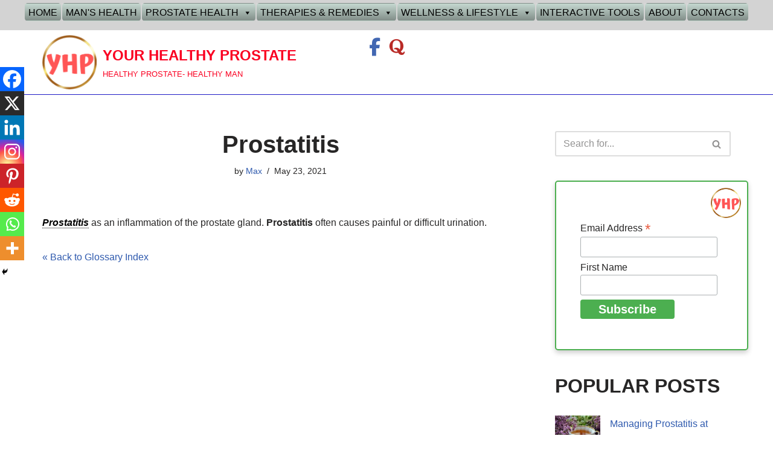

--- FILE ---
content_type: text/html; charset=UTF-8
request_url: https://yourhealthyprostate.com/glossary/prostatitis/
body_size: 27742
content:
<!DOCTYPE html><html lang="en-US"><head><meta charset="UTF-8"><meta name="viewport" content="width=device-width, initial-scale=1, minimum-scale=1"><link rel="profile" href="https://gmpg.org/xfn/11"><meta name='robots' content='index, follow, max-image-preview:large, max-snippet:-1, max-video-preview:-1' /><title>Prostatitis | YOUR HEALTHY PROSTATE</title><meta name="description" content="Prostatitis as an inflammation of the prostate gland. Prostatitis often causes painful or difficult urination" /><link rel="canonical" href="https://yourhealthyprostate.com/glossary/prostatitis/" /><meta property="og:locale" content="en_US" /><meta property="og:type" content="article" /><meta property="og:title" content="Prostatitis | YOUR HEALTHY PROSTATE" /><meta property="og:description" content="Prostatitis as an inflammation of the prostate gland. Prostatitis often causes painful or difficult urination" /><meta property="og:url" content="https://yourhealthyprostate.com/glossary/prostatitis/" /><meta property="og:site_name" content="YOUR HEALTHY PROSTATE" /><meta property="article:modified_time" content="2024-07-07T17:29:29+00:00" /><meta name="twitter:card" content="summary_large_image" /><meta name="twitter:label1" content="Est. reading time" /><meta name="twitter:data1" content="1 minute" /> <script type="application/ld+json" class="yoast-schema-graph">{"@context":"https://schema.org","@graph":[{"@type":"WebPage","@id":"https://yourhealthyprostate.com/glossary/prostatitis/","url":"https://yourhealthyprostate.com/glossary/prostatitis/","name":"Prostatitis | YOUR HEALTHY PROSTATE","isPartOf":{"@id":"https://yourhealthyprostate.com/#website"},"datePublished":"2021-05-23T18:08:04+00:00","dateModified":"2024-07-07T17:29:29+00:00","description":"Prostatitis as an inflammation of the prostate gland. Prostatitis often causes painful or difficult urination","breadcrumb":{"@id":"https://yourhealthyprostate.com/glossary/prostatitis/#breadcrumb"},"inLanguage":"en-US","potentialAction":[{"@type":"ReadAction","target":["https://yourhealthyprostate.com/glossary/prostatitis/"]}]},{"@type":"BreadcrumbList","@id":"https://yourhealthyprostate.com/glossary/prostatitis/#breadcrumb","itemListElement":[{"@type":"ListItem","position":1,"name":"Home","item":"https://yourhealthyprostate.com/"},{"@type":"ListItem","position":2,"name":"Prostatitis"}]},{"@type":"WebSite","@id":"https://yourhealthyprostate.com/#website","url":"https://yourhealthyprostate.com/","name":"YOUR HEALTHY PROSTATE","description":"HEALTHY PROSTATE- HEALTHY MAN","alternateName":"YOUR HEALTHY PROSTATE","potentialAction":[{"@type":"SearchAction","target":{"@type":"EntryPoint","urlTemplate":"https://yourhealthyprostate.com/?s={search_term_string}"},"query-input":{"@type":"PropertyValueSpecification","valueRequired":true,"valueName":"search_term_string"}}],"inLanguage":"en-US"}]}</script> <link href='https://fonts.gstatic.com' crossorigin='anonymous' rel='preconnect' /><link rel="alternate" type="application/rss+xml" title="YOUR HEALTHY PROSTATE &raquo; Feed" href="https://yourhealthyprostate.com/feed/" /><link rel="alternate" type="application/rss+xml" title="YOUR HEALTHY PROSTATE &raquo; Comments Feed" href="https://yourhealthyprostate.com/comments/feed/" /> <script id="wpp-js" src="https://yourhealthyprostate.com/wp-content/plugins/wordpress-popular-posts/assets/js/wpp.min.js?ver=7.3.6" data-sampling="0" data-sampling-rate="100" data-api-url="https://yourhealthyprostate.com/wp-json/wordpress-popular-posts" data-post-id="1848" data-token="2d5d43af60" data-lang="0" data-debug="0"></script> <link rel="alternate" title="oEmbed (JSON)" type="application/json+oembed" href="https://yourhealthyprostate.com/wp-json/oembed/1.0/embed?url=https%3A%2F%2Fyourhealthyprostate.com%2Fglossary%2Fprostatitis%2F" /><link rel="alternate" title="oEmbed (XML)" type="text/xml+oembed" href="https://yourhealthyprostate.com/wp-json/oembed/1.0/embed?url=https%3A%2F%2Fyourhealthyprostate.com%2Fglossary%2Fprostatitis%2F&#038;format=xml" /><style id='wp-img-auto-sizes-contain-inline-css'>img:is([sizes=auto i],[sizes^="auto," i]){contain-intrinsic-size:3000px 1500px}
/*# sourceURL=wp-img-auto-sizes-contain-inline-css */</style><style id='wp-block-library-inline-css'>:root{--wp-block-synced-color:#7a00df;--wp-block-synced-color--rgb:122,0,223;--wp-bound-block-color:var(--wp-block-synced-color);--wp-editor-canvas-background:#ddd;--wp-admin-theme-color:#007cba;--wp-admin-theme-color--rgb:0,124,186;--wp-admin-theme-color-darker-10:#006ba1;--wp-admin-theme-color-darker-10--rgb:0,107,160.5;--wp-admin-theme-color-darker-20:#005a87;--wp-admin-theme-color-darker-20--rgb:0,90,135;--wp-admin-border-width-focus:2px}@media (min-resolution:192dpi){:root{--wp-admin-border-width-focus:1.5px}}.wp-element-button{cursor:pointer}:root .has-very-light-gray-background-color{background-color:#eee}:root .has-very-dark-gray-background-color{background-color:#313131}:root .has-very-light-gray-color{color:#eee}:root .has-very-dark-gray-color{color:#313131}:root .has-vivid-green-cyan-to-vivid-cyan-blue-gradient-background{background:linear-gradient(135deg,#00d084,#0693e3)}:root .has-purple-crush-gradient-background{background:linear-gradient(135deg,#34e2e4,#4721fb 50%,#ab1dfe)}:root .has-hazy-dawn-gradient-background{background:linear-gradient(135deg,#faaca8,#dad0ec)}:root .has-subdued-olive-gradient-background{background:linear-gradient(135deg,#fafae1,#67a671)}:root .has-atomic-cream-gradient-background{background:linear-gradient(135deg,#fdd79a,#004a59)}:root .has-nightshade-gradient-background{background:linear-gradient(135deg,#330968,#31cdcf)}:root .has-midnight-gradient-background{background:linear-gradient(135deg,#020381,#2874fc)}:root{--wp--preset--font-size--normal:16px;--wp--preset--font-size--huge:42px}.has-regular-font-size{font-size:1em}.has-larger-font-size{font-size:2.625em}.has-normal-font-size{font-size:var(--wp--preset--font-size--normal)}.has-huge-font-size{font-size:var(--wp--preset--font-size--huge)}.has-text-align-center{text-align:center}.has-text-align-left{text-align:left}.has-text-align-right{text-align:right}.has-fit-text{white-space:nowrap!important}#end-resizable-editor-section{display:none}.aligncenter{clear:both}.items-justified-left{justify-content:flex-start}.items-justified-center{justify-content:center}.items-justified-right{justify-content:flex-end}.items-justified-space-between{justify-content:space-between}.screen-reader-text{border:0;clip-path:inset(50%);height:1px;margin:-1px;overflow:hidden;padding:0;position:absolute;width:1px;word-wrap:normal!important}.screen-reader-text:focus{background-color:#ddd;clip-path:none;color:#444;display:block;font-size:1em;height:auto;left:5px;line-height:normal;padding:15px 23px 14px;text-decoration:none;top:5px;width:auto;z-index:100000}html :where(.has-border-color){border-style:solid}html :where([style*=border-top-color]){border-top-style:solid}html :where([style*=border-right-color]){border-right-style:solid}html :where([style*=border-bottom-color]){border-bottom-style:solid}html :where([style*=border-left-color]){border-left-style:solid}html :where([style*=border-width]){border-style:solid}html :where([style*=border-top-width]){border-top-style:solid}html :where([style*=border-right-width]){border-right-style:solid}html :where([style*=border-bottom-width]){border-bottom-style:solid}html :where([style*=border-left-width]){border-left-style:solid}html :where(img[class*=wp-image-]){height:auto;max-width:100%}:where(figure){margin:0 0 1em}html :where(.is-position-sticky){--wp-admin--admin-bar--position-offset:var(--wp-admin--admin-bar--height,0px)}@media screen and (max-width:600px){html :where(.is-position-sticky){--wp-admin--admin-bar--position-offset:0px}}

/*# sourceURL=wp-block-library-inline-css */</style><style id='wp-block-categories-inline-css'>.wp-block-categories{box-sizing:border-box}.wp-block-categories.alignleft{margin-right:2em}.wp-block-categories.alignright{margin-left:2em}.wp-block-categories.wp-block-categories-dropdown.aligncenter{text-align:center}.wp-block-categories .wp-block-categories__label{display:block;width:100%}
/*# sourceURL=https://yourhealthyprostate.com/wp-includes/blocks/categories/style.min.css */</style><style id='wp-block-group-inline-css'>.wp-block-group{box-sizing:border-box}:where(.wp-block-group.wp-block-group-is-layout-constrained){position:relative}
/*# sourceURL=https://yourhealthyprostate.com/wp-includes/blocks/group/style.min.css */</style><style id='wp-block-paragraph-inline-css'>.is-small-text{font-size:.875em}.is-regular-text{font-size:1em}.is-large-text{font-size:2.25em}.is-larger-text{font-size:3em}.has-drop-cap:not(:focus):first-letter{float:left;font-size:8.4em;font-style:normal;font-weight:100;line-height:.68;margin:.05em .1em 0 0;text-transform:uppercase}body.rtl .has-drop-cap:not(:focus):first-letter{float:none;margin-left:.1em}p.has-drop-cap.has-background{overflow:hidden}:root :where(p.has-background){padding:1.25em 2.375em}:where(p.has-text-color:not(.has-link-color)) a{color:inherit}p.has-text-align-left[style*="writing-mode:vertical-lr"],p.has-text-align-right[style*="writing-mode:vertical-rl"]{rotate:180deg}
/*# sourceURL=https://yourhealthyprostate.com/wp-includes/blocks/paragraph/style.min.css */</style><style id='wp-block-separator-inline-css'>@charset "UTF-8";.wp-block-separator{border:none;border-top:2px solid}:root :where(.wp-block-separator.is-style-dots){height:auto;line-height:1;text-align:center}:root :where(.wp-block-separator.is-style-dots):before{color:currentColor;content:"···";font-family:serif;font-size:1.5em;letter-spacing:2em;padding-left:2em}.wp-block-separator.is-style-dots{background:none!important;border:none!important}
/*# sourceURL=https://yourhealthyprostate.com/wp-includes/blocks/separator/style.min.css */</style><style id='global-styles-inline-css'>:root{--wp--preset--aspect-ratio--square: 1;--wp--preset--aspect-ratio--4-3: 4/3;--wp--preset--aspect-ratio--3-4: 3/4;--wp--preset--aspect-ratio--3-2: 3/2;--wp--preset--aspect-ratio--2-3: 2/3;--wp--preset--aspect-ratio--16-9: 16/9;--wp--preset--aspect-ratio--9-16: 9/16;--wp--preset--color--black: #000000;--wp--preset--color--cyan-bluish-gray: #abb8c3;--wp--preset--color--white: #ffffff;--wp--preset--color--pale-pink: #f78da7;--wp--preset--color--vivid-red: #cf2e2e;--wp--preset--color--luminous-vivid-orange: #ff6900;--wp--preset--color--luminous-vivid-amber: #fcb900;--wp--preset--color--light-green-cyan: #7bdcb5;--wp--preset--color--vivid-green-cyan: #00d084;--wp--preset--color--pale-cyan-blue: #8ed1fc;--wp--preset--color--vivid-cyan-blue: #0693e3;--wp--preset--color--vivid-purple: #9b51e0;--wp--preset--color--neve-link-color: var(--nv-primary-accent);--wp--preset--color--neve-link-hover-color: var(--nv-secondary-accent);--wp--preset--color--nv-site-bg: var(--nv-site-bg);--wp--preset--color--nv-light-bg: var(--nv-light-bg);--wp--preset--color--nv-dark-bg: var(--nv-dark-bg);--wp--preset--color--neve-text-color: var(--nv-text-color);--wp--preset--color--nv-text-dark-bg: var(--nv-text-dark-bg);--wp--preset--color--nv-c-1: var(--nv-c-1);--wp--preset--color--nv-c-2: var(--nv-c-2);--wp--preset--gradient--vivid-cyan-blue-to-vivid-purple: linear-gradient(135deg,rgb(6,147,227) 0%,rgb(155,81,224) 100%);--wp--preset--gradient--light-green-cyan-to-vivid-green-cyan: linear-gradient(135deg,rgb(122,220,180) 0%,rgb(0,208,130) 100%);--wp--preset--gradient--luminous-vivid-amber-to-luminous-vivid-orange: linear-gradient(135deg,rgb(252,185,0) 0%,rgb(255,105,0) 100%);--wp--preset--gradient--luminous-vivid-orange-to-vivid-red: linear-gradient(135deg,rgb(255,105,0) 0%,rgb(207,46,46) 100%);--wp--preset--gradient--very-light-gray-to-cyan-bluish-gray: linear-gradient(135deg,rgb(238,238,238) 0%,rgb(169,184,195) 100%);--wp--preset--gradient--cool-to-warm-spectrum: linear-gradient(135deg,rgb(74,234,220) 0%,rgb(151,120,209) 20%,rgb(207,42,186) 40%,rgb(238,44,130) 60%,rgb(251,105,98) 80%,rgb(254,248,76) 100%);--wp--preset--gradient--blush-light-purple: linear-gradient(135deg,rgb(255,206,236) 0%,rgb(152,150,240) 100%);--wp--preset--gradient--blush-bordeaux: linear-gradient(135deg,rgb(254,205,165) 0%,rgb(254,45,45) 50%,rgb(107,0,62) 100%);--wp--preset--gradient--luminous-dusk: linear-gradient(135deg,rgb(255,203,112) 0%,rgb(199,81,192) 50%,rgb(65,88,208) 100%);--wp--preset--gradient--pale-ocean: linear-gradient(135deg,rgb(255,245,203) 0%,rgb(182,227,212) 50%,rgb(51,167,181) 100%);--wp--preset--gradient--electric-grass: linear-gradient(135deg,rgb(202,248,128) 0%,rgb(113,206,126) 100%);--wp--preset--gradient--midnight: linear-gradient(135deg,rgb(2,3,129) 0%,rgb(40,116,252) 100%);--wp--preset--font-size--small: 13px;--wp--preset--font-size--medium: 20px;--wp--preset--font-size--large: 36px;--wp--preset--font-size--x-large: 42px;--wp--preset--spacing--20: 0.44rem;--wp--preset--spacing--30: 0.67rem;--wp--preset--spacing--40: 1rem;--wp--preset--spacing--50: 1.5rem;--wp--preset--spacing--60: 2.25rem;--wp--preset--spacing--70: 3.38rem;--wp--preset--spacing--80: 5.06rem;--wp--preset--shadow--natural: 6px 6px 9px rgba(0, 0, 0, 0.2);--wp--preset--shadow--deep: 12px 12px 50px rgba(0, 0, 0, 0.4);--wp--preset--shadow--sharp: 6px 6px 0px rgba(0, 0, 0, 0.2);--wp--preset--shadow--outlined: 6px 6px 0px -3px rgb(255, 255, 255), 6px 6px rgb(0, 0, 0);--wp--preset--shadow--crisp: 6px 6px 0px rgb(0, 0, 0);}:where(.is-layout-flex){gap: 0.5em;}:where(.is-layout-grid){gap: 0.5em;}body .is-layout-flex{display: flex;}.is-layout-flex{flex-wrap: wrap;align-items: center;}.is-layout-flex > :is(*, div){margin: 0;}body .is-layout-grid{display: grid;}.is-layout-grid > :is(*, div){margin: 0;}:where(.wp-block-columns.is-layout-flex){gap: 2em;}:where(.wp-block-columns.is-layout-grid){gap: 2em;}:where(.wp-block-post-template.is-layout-flex){gap: 1.25em;}:where(.wp-block-post-template.is-layout-grid){gap: 1.25em;}.has-black-color{color: var(--wp--preset--color--black) !important;}.has-cyan-bluish-gray-color{color: var(--wp--preset--color--cyan-bluish-gray) !important;}.has-white-color{color: var(--wp--preset--color--white) !important;}.has-pale-pink-color{color: var(--wp--preset--color--pale-pink) !important;}.has-vivid-red-color{color: var(--wp--preset--color--vivid-red) !important;}.has-luminous-vivid-orange-color{color: var(--wp--preset--color--luminous-vivid-orange) !important;}.has-luminous-vivid-amber-color{color: var(--wp--preset--color--luminous-vivid-amber) !important;}.has-light-green-cyan-color{color: var(--wp--preset--color--light-green-cyan) !important;}.has-vivid-green-cyan-color{color: var(--wp--preset--color--vivid-green-cyan) !important;}.has-pale-cyan-blue-color{color: var(--wp--preset--color--pale-cyan-blue) !important;}.has-vivid-cyan-blue-color{color: var(--wp--preset--color--vivid-cyan-blue) !important;}.has-vivid-purple-color{color: var(--wp--preset--color--vivid-purple) !important;}.has-neve-link-color-color{color: var(--wp--preset--color--neve-link-color) !important;}.has-neve-link-hover-color-color{color: var(--wp--preset--color--neve-link-hover-color) !important;}.has-nv-site-bg-color{color: var(--wp--preset--color--nv-site-bg) !important;}.has-nv-light-bg-color{color: var(--wp--preset--color--nv-light-bg) !important;}.has-nv-dark-bg-color{color: var(--wp--preset--color--nv-dark-bg) !important;}.has-neve-text-color-color{color: var(--wp--preset--color--neve-text-color) !important;}.has-nv-text-dark-bg-color{color: var(--wp--preset--color--nv-text-dark-bg) !important;}.has-nv-c-1-color{color: var(--wp--preset--color--nv-c-1) !important;}.has-nv-c-2-color{color: var(--wp--preset--color--nv-c-2) !important;}.has-black-background-color{background-color: var(--wp--preset--color--black) !important;}.has-cyan-bluish-gray-background-color{background-color: var(--wp--preset--color--cyan-bluish-gray) !important;}.has-white-background-color{background-color: var(--wp--preset--color--white) !important;}.has-pale-pink-background-color{background-color: var(--wp--preset--color--pale-pink) !important;}.has-vivid-red-background-color{background-color: var(--wp--preset--color--vivid-red) !important;}.has-luminous-vivid-orange-background-color{background-color: var(--wp--preset--color--luminous-vivid-orange) !important;}.has-luminous-vivid-amber-background-color{background-color: var(--wp--preset--color--luminous-vivid-amber) !important;}.has-light-green-cyan-background-color{background-color: var(--wp--preset--color--light-green-cyan) !important;}.has-vivid-green-cyan-background-color{background-color: var(--wp--preset--color--vivid-green-cyan) !important;}.has-pale-cyan-blue-background-color{background-color: var(--wp--preset--color--pale-cyan-blue) !important;}.has-vivid-cyan-blue-background-color{background-color: var(--wp--preset--color--vivid-cyan-blue) !important;}.has-vivid-purple-background-color{background-color: var(--wp--preset--color--vivid-purple) !important;}.has-neve-link-color-background-color{background-color: var(--wp--preset--color--neve-link-color) !important;}.has-neve-link-hover-color-background-color{background-color: var(--wp--preset--color--neve-link-hover-color) !important;}.has-nv-site-bg-background-color{background-color: var(--wp--preset--color--nv-site-bg) !important;}.has-nv-light-bg-background-color{background-color: var(--wp--preset--color--nv-light-bg) !important;}.has-nv-dark-bg-background-color{background-color: var(--wp--preset--color--nv-dark-bg) !important;}.has-neve-text-color-background-color{background-color: var(--wp--preset--color--neve-text-color) !important;}.has-nv-text-dark-bg-background-color{background-color: var(--wp--preset--color--nv-text-dark-bg) !important;}.has-nv-c-1-background-color{background-color: var(--wp--preset--color--nv-c-1) !important;}.has-nv-c-2-background-color{background-color: var(--wp--preset--color--nv-c-2) !important;}.has-black-border-color{border-color: var(--wp--preset--color--black) !important;}.has-cyan-bluish-gray-border-color{border-color: var(--wp--preset--color--cyan-bluish-gray) !important;}.has-white-border-color{border-color: var(--wp--preset--color--white) !important;}.has-pale-pink-border-color{border-color: var(--wp--preset--color--pale-pink) !important;}.has-vivid-red-border-color{border-color: var(--wp--preset--color--vivid-red) !important;}.has-luminous-vivid-orange-border-color{border-color: var(--wp--preset--color--luminous-vivid-orange) !important;}.has-luminous-vivid-amber-border-color{border-color: var(--wp--preset--color--luminous-vivid-amber) !important;}.has-light-green-cyan-border-color{border-color: var(--wp--preset--color--light-green-cyan) !important;}.has-vivid-green-cyan-border-color{border-color: var(--wp--preset--color--vivid-green-cyan) !important;}.has-pale-cyan-blue-border-color{border-color: var(--wp--preset--color--pale-cyan-blue) !important;}.has-vivid-cyan-blue-border-color{border-color: var(--wp--preset--color--vivid-cyan-blue) !important;}.has-vivid-purple-border-color{border-color: var(--wp--preset--color--vivid-purple) !important;}.has-neve-link-color-border-color{border-color: var(--wp--preset--color--neve-link-color) !important;}.has-neve-link-hover-color-border-color{border-color: var(--wp--preset--color--neve-link-hover-color) !important;}.has-nv-site-bg-border-color{border-color: var(--wp--preset--color--nv-site-bg) !important;}.has-nv-light-bg-border-color{border-color: var(--wp--preset--color--nv-light-bg) !important;}.has-nv-dark-bg-border-color{border-color: var(--wp--preset--color--nv-dark-bg) !important;}.has-neve-text-color-border-color{border-color: var(--wp--preset--color--neve-text-color) !important;}.has-nv-text-dark-bg-border-color{border-color: var(--wp--preset--color--nv-text-dark-bg) !important;}.has-nv-c-1-border-color{border-color: var(--wp--preset--color--nv-c-1) !important;}.has-nv-c-2-border-color{border-color: var(--wp--preset--color--nv-c-2) !important;}.has-vivid-cyan-blue-to-vivid-purple-gradient-background{background: var(--wp--preset--gradient--vivid-cyan-blue-to-vivid-purple) !important;}.has-light-green-cyan-to-vivid-green-cyan-gradient-background{background: var(--wp--preset--gradient--light-green-cyan-to-vivid-green-cyan) !important;}.has-luminous-vivid-amber-to-luminous-vivid-orange-gradient-background{background: var(--wp--preset--gradient--luminous-vivid-amber-to-luminous-vivid-orange) !important;}.has-luminous-vivid-orange-to-vivid-red-gradient-background{background: var(--wp--preset--gradient--luminous-vivid-orange-to-vivid-red) !important;}.has-very-light-gray-to-cyan-bluish-gray-gradient-background{background: var(--wp--preset--gradient--very-light-gray-to-cyan-bluish-gray) !important;}.has-cool-to-warm-spectrum-gradient-background{background: var(--wp--preset--gradient--cool-to-warm-spectrum) !important;}.has-blush-light-purple-gradient-background{background: var(--wp--preset--gradient--blush-light-purple) !important;}.has-blush-bordeaux-gradient-background{background: var(--wp--preset--gradient--blush-bordeaux) !important;}.has-luminous-dusk-gradient-background{background: var(--wp--preset--gradient--luminous-dusk) !important;}.has-pale-ocean-gradient-background{background: var(--wp--preset--gradient--pale-ocean) !important;}.has-electric-grass-gradient-background{background: var(--wp--preset--gradient--electric-grass) !important;}.has-midnight-gradient-background{background: var(--wp--preset--gradient--midnight) !important;}.has-small-font-size{font-size: var(--wp--preset--font-size--small) !important;}.has-medium-font-size{font-size: var(--wp--preset--font-size--medium) !important;}.has-large-font-size{font-size: var(--wp--preset--font-size--large) !important;}.has-x-large-font-size{font-size: var(--wp--preset--font-size--x-large) !important;}
/*# sourceURL=global-styles-inline-css */</style><style id='classic-theme-styles-inline-css'>/*! This file is auto-generated */
.wp-block-button__link{color:#fff;background-color:#32373c;border-radius:9999px;box-shadow:none;text-decoration:none;padding:calc(.667em + 2px) calc(1.333em + 2px);font-size:1.125em}.wp-block-file__button{background:#32373c;color:#fff;text-decoration:none}
/*# sourceURL=/wp-includes/css/classic-themes.min.css */</style><link rel='stylesheet' id='pb-accordion-blocks-style-css' href='https://yourhealthyprostate.com/wp-content/plugins/accordion-blocks/build/index.css' media='all' /><link rel='stylesheet' id='contact-form-7-css' href='https://yourhealthyprostate.com/wp-content/plugins/contact-form-7/includes/css/styles.css' media='all' /><link rel='stylesheet' id='stcr-font-awesome-css' href='https://yourhealthyprostate.com/wp-content/plugins/subscribe-to-comments-reloaded/includes/css/font-awesome.min.css' media='all' /><link rel='stylesheet' id='stcr-style-css' href='https://yourhealthyprostate.com/wp-content/plugins/subscribe-to-comments-reloaded/includes/css/stcr-style.css' media='all' /><link rel='stylesheet' id='megamenu-css' href='https://yourhealthyprostate.com/wp-content/uploads/maxmegamenu/style.css' media='all' /><link rel='stylesheet' id='dashicons-css' href='https://yourhealthyprostate.com/wp-includes/css/dashicons.min.css' media='all' /><link rel='stylesheet' id='uagb-block-positioning-css-css' href='https://yourhealthyprostate.com/wp-content/plugins/ultimate-addons-for-gutenberg/assets/css/spectra-block-positioning.min.css' media='all' /><link rel='stylesheet' id='uagb-block-css-css' href='https://yourhealthyprostate.com/wp-content/uploads/uag-plugin/custom-style-blocks.css' media='all' /><link rel='stylesheet' id='wordpress-popular-posts-css-css' href='https://yourhealthyprostate.com/wp-content/plugins/wordpress-popular-posts/assets/css/wpp.css' media='all' /><link rel='stylesheet' id='parent-style-css' href='https://yourhealthyprostate.com/wp-content/themes/neve/style.css' media='all' /><link rel='stylesheet' id='neve-style-css' href='https://yourhealthyprostate.com/wp-content/themes/neve/style-main-new.min.css' media='all' /><style id='neve-style-inline-css'>.is-menu-sidebar .header-menu-sidebar { visibility: visible; }.is-menu-sidebar.menu_sidebar_slide_left .header-menu-sidebar { transform: translate3d(0, 0, 0); left: 0; }.is-menu-sidebar.menu_sidebar_slide_right .header-menu-sidebar { transform: translate3d(0, 0, 0); right: 0; }.is-menu-sidebar.menu_sidebar_pull_right .header-menu-sidebar, .is-menu-sidebar.menu_sidebar_pull_left .header-menu-sidebar { transform: translateX(0); }.is-menu-sidebar.menu_sidebar_dropdown .header-menu-sidebar { height: auto; }.is-menu-sidebar.menu_sidebar_dropdown .header-menu-sidebar-inner { max-height: 400px; padding: 20px 0; }.is-menu-sidebar.menu_sidebar_full_canvas .header-menu-sidebar { opacity: 1; }.header-menu-sidebar .menu-item-nav-search:not(.floating) { pointer-events: none; }.header-menu-sidebar .menu-item-nav-search .is-menu-sidebar { pointer-events: unset; }@media screen and (max-width: 960px) { .builder-item.cr .item--inner { --textalign: center; --justify: center; } }
.page .neve-main, .single:not(.single-product) .neve-main{ margin:var(--c-vspace) }
.nv-meta-list li.meta:not(:last-child):after { content:"/" }.nv-meta-list .no-mobile{
			display:none;
		}.nv-meta-list li.last::after{
			content: ""!important;
		}@media (min-width: 769px) {
			.nv-meta-list .no-mobile {
				display: inline-block;
			}
			.nv-meta-list li.last:not(:last-child)::after {
		 		content: "/" !important;
			}
		}
 :root{ --container: 748px;--postwidth:100%; --primarybtnbg: var(--nv-primary-accent); --primarybtnhoverbg: var(--nv-primary-accent); --primarybtncolor: #fff; --secondarybtncolor: var(--nv-primary-accent); --primarybtnhovercolor: #fff; --secondarybtnhovercolor: var(--nv-primary-accent);--primarybtnborderradius:3px;--secondarybtnborderradius:3px;--secondarybtnborderwidth:3px;--btnpadding:13px 15px;--primarybtnpadding:13px 15px;--secondarybtnpadding:calc(13px - 3px) calc(15px - 3px); --bodyfontfamily: Arial,Helvetica,sans-serif; --bodyfontsize: 15px; --bodylineheight: 1.6; --bodyletterspacing: 0px; --bodyfontweight: 400; --h1fontsize: 36px; --h1fontweight: 700; --h1lineheight: 1.2em; --h1letterspacing: 0px; --h1texttransform: none; --h2fontsize: 28px; --h2fontweight: 700; --h2lineheight: 1.3; --h2letterspacing: 0px; --h2texttransform: none; --h3fontsize: 24px; --h3fontweight: 700; --h3lineheight: 1.4; --h3letterspacing: 0px; --h3texttransform: none; --h4fontsize: 20px; --h4fontweight: 700; --h4lineheight: 1.6; --h4letterspacing: 0px; --h4texttransform: none; --h5fontsize: 16px; --h5fontweight: 700; --h5lineheight: 1.6; --h5letterspacing: 0px; --h5texttransform: none; --h6fontsize: 14px; --h6fontweight: 700; --h6lineheight: 1.6; --h6letterspacing: 0px; --h6texttransform: none;--formfieldborderwidth:2px;--formfieldborderradius:3px; --formfieldbgcolor: var(--nv-site-bg); --formfieldbordercolor: #dddddd; --formfieldcolor: var(--nv-text-color);--formfieldpadding:10px 12px; } .nv-index-posts{ --borderradius:0px; } .has-neve-button-color-color{ color: var(--nv-primary-accent)!important; } .has-neve-button-color-background-color{ background-color: var(--nv-primary-accent)!important; } .single-post-container .alignfull > [class*="__inner-container"], .single-post-container .alignwide > [class*="__inner-container"]{ max-width:718px } .nv-meta-list{ --avatarsize: 20px; } .single .nv-meta-list{ --avatarsize: 20px; } .nv-is-boxed.nv-comments-wrap{ --padding:20px; } .nv-is-boxed.comment-respond{ --padding:20px; } .single:not(.single-product), .page{ --c-vspace:0 0 0 0;; } .scroll-to-top{ --color: var(--nv-text-dark-bg);--padding:8px 10px; --borderradius: 3px; --bgcolor: var(--nv-primary-accent); --hovercolor: var(--nv-text-dark-bg); --hoverbgcolor: var(--nv-primary-accent);--size:16px; } .global-styled{ --bgcolor: var(--nv-site-bg); } .header-top{ --rowbcolor: var(--nv-light-bg); --color: var(--nv-text-color);--bgimage:url("https://yourhealthyprostate.com/wp-content/uploads/2023/11/Your_Healthy_Prostate.jpg");--bgposition:50% 50%;;--bgoverlayopacity:0.5; } .header-main{ --rowbwidth:0px; --rowbcolor: #1f1cc8; --color: #134ddf; --bgcolor: rgba(0,0,0,0); } .header-bottom{ --rowbcolor: var(--nv-light-bg); --color: var(--nv-text-color); --bgcolor: var(--nv-site-bg); } .header-menu-sidebar-bg{ --justify: flex-start; --textalign: left;--flexg: 1;--wrapdropdownwidth: auto; --color: var(--nv-text-color); --bgcolor: var(--nv-site-bg); } .header-menu-sidebar{ width: 360px; } .builder-item--logo{ --maxwidth: 120px; --color: #fa0021; --fs: 24px;--padding:10px 0;--margin:0; --textalign: left;--justify: flex-start; } .builder-item--nav-icon,.header-menu-sidebar .close-sidebar-panel .navbar-toggle{ --borderradius:0; } .builder-item--nav-icon{ --label-margin:0 5px 0 0;;--padding:10px 15px;--margin:0; } .builder-item--primary-menu{ --hovercolor: var(--nv-secondary-accent); --hovertextcolor: var(--nv-text-color); --activecolor: var(--nv-primary-accent); --spacing: 20px; --height: 25px;--padding:0;--margin:0; --fontsize: 1em; --lineheight: 1.6; --letterspacing: 0px; --fontweight: 500; --texttransform: none; --iconsize: 1em; } .hfg-is-group.has-primary-menu .inherit-ff{ --inheritedfw: 500; } .builder-item--custom_html{ --padding:0;--margin:0; --fontsize: 1em; --lineheight: 1.6em; --letterspacing: 0px; --fontweight: 500; --texttransform: none; --iconsize: 1em; --textalign: left;--justify: flex-start; } .footer-top-inner .row{ grid-template-columns:1fr 1fr 1fr; --valign: flex-start; } .footer-top{ --rowbwidth:0px; --rowbcolor: #c3b2b2; --color: var(--nv-text-color); --bgcolor: #edebeb; } .footer-main-inner .row{ grid-template-columns:2fr 1fr 1fr; --valign: flex-start; } .footer-main{ --rowbcolor: var(--nv-light-bg); --color: var(--nv-text-color); --bgcolor: #b03333; } .footer-bottom-inner .row{ grid-template-columns:1fr 1fr 1fr; --valign: flex-start; } .footer-bottom{ --rowbwidth:0px; --rowbcolor: var(--nv-light-bg); --color: var(--nv-text-dark-bg); --bgcolor: #080000; } .builder-item--footer-one-widgets{ --padding:0;--margin:0; --textalign: left;--justify: flex-start; } .builder-item--footer-two-widgets{ --padding:0;--margin:0; --textalign: left;--justify: flex-start; } .builder-item--footer-three-widgets{ --padding:0;--margin:0; --textalign: left;--justify: flex-start; } @media(min-width: 576px){ :root{ --container: 992px;--postwidth:50%;--btnpadding:13px 15px;--primarybtnpadding:13px 15px;--secondarybtnpadding:calc(13px - 3px) calc(15px - 3px); --bodyfontsize: 16px; --bodylineheight: 1.6; --bodyletterspacing: 0px; --h1fontsize: 38px; --h1lineheight: 1.2em; --h1letterspacing: 0px; --h2fontsize: 30px; --h2lineheight: 1.2; --h2letterspacing: 0px; --h3fontsize: 26px; --h3lineheight: 1.4; --h3letterspacing: 0px; --h4fontsize: 22px; --h4lineheight: 1.5; --h4letterspacing: 0px; --h5fontsize: 18px; --h5lineheight: 1.6; --h5letterspacing: 0px; --h6fontsize: 14px; --h6lineheight: 1.6; --h6letterspacing: 0px; } .single-post-container .alignfull > [class*="__inner-container"], .single-post-container .alignwide > [class*="__inner-container"]{ max-width:962px } .nv-meta-list{ --avatarsize: 20px; } .single .nv-meta-list{ --avatarsize: 20px; } .nv-is-boxed.nv-comments-wrap{ --padding:30px; } .nv-is-boxed.comment-respond{ --padding:30px; } .single:not(.single-product), .page{ --c-vspace:0 0 0 0;; } .scroll-to-top{ --padding:8px 10px;--size:16px; } .header-main{ --rowbwidth:0px; } .header-menu-sidebar-bg{ --justify: flex-start; --textalign: left;--flexg: 1;--wrapdropdownwidth: auto; } .header-menu-sidebar{ width: 360px; } .builder-item--logo{ --maxwidth: 120px; --fs: 24px;--padding:10px 0;--margin:0; --textalign: left;--justify: flex-start; } .builder-item--nav-icon{ --label-margin:0 5px 0 0;;--padding:10px 15px;--margin:0; } .builder-item--primary-menu{ --spacing: 20px; --height: 25px;--padding:0;--margin:0; --fontsize: 1em; --lineheight: 1.6; --letterspacing: 0px; --iconsize: 1em; } .builder-item--custom_html{ --padding:0;--margin:0; --fontsize: 1em; --lineheight: 1.6em; --letterspacing: 0px; --iconsize: 1em; --textalign: left;--justify: flex-start; } .footer-top{ --rowbwidth:0px; } .footer-bottom{ --rowbwidth:0px; } .builder-item--footer-one-widgets{ --padding:0;--margin:0; --textalign: left;--justify: flex-start; } .builder-item--footer-two-widgets{ --padding:0;--margin:0; --textalign: left;--justify: flex-start; } .builder-item--footer-three-widgets{ --padding:0;--margin:0; --textalign: left;--justify: flex-start; } }@media(min-width: 960px){ :root{ --container: 1170px;--postwidth:33.333333333333%;--btnpadding:13px 15px;--primarybtnpadding:13px 15px;--secondarybtnpadding:calc(13px - 3px) calc(15px - 3px); --bodyfontsize: 16px; --bodylineheight: 1.7; --bodyletterspacing: 0px; --h1fontsize: 40px; --h1lineheight: 1.1em; --h1letterspacing: 0px; --h2fontsize: 32px; --h2lineheight: 1.2; --h2letterspacing: 0px; --h3fontsize: 28px; --h3lineheight: 1.4; --h3letterspacing: 0px; --h4fontsize: 24px; --h4lineheight: 1.5; --h4letterspacing: 0px; --h5fontsize: 20px; --h5lineheight: 1.6; --h5letterspacing: 0px; --h6fontsize: 16px; --h6lineheight: 1.6; --h6letterspacing: 0px; } body:not(.single):not(.archive):not(.blog):not(.search):not(.error404) .neve-main > .container .col, body.post-type-archive-course .neve-main > .container .col, body.post-type-archive-llms_membership .neve-main > .container .col{ max-width: 70%; } body:not(.single):not(.archive):not(.blog):not(.search):not(.error404) .nv-sidebar-wrap, body.post-type-archive-course .nv-sidebar-wrap, body.post-type-archive-llms_membership .nv-sidebar-wrap{ max-width: 30%; } .neve-main > .archive-container .nv-index-posts.col{ max-width: 70%; } .neve-main > .archive-container .nv-sidebar-wrap{ max-width: 30%; } .neve-main > .single-post-container .nv-single-post-wrap.col{ max-width: 70%; } .single-post-container .alignfull > [class*="__inner-container"], .single-post-container .alignwide > [class*="__inner-container"]{ max-width:789px } .container-fluid.single-post-container .alignfull > [class*="__inner-container"], .container-fluid.single-post-container .alignwide > [class*="__inner-container"]{ max-width:calc(70% + 15px) } .neve-main > .single-post-container .nv-sidebar-wrap{ max-width: 30%; } .nv-meta-list{ --avatarsize: 20px; } .single .nv-meta-list{ --avatarsize: 20px; } .nv-is-boxed.nv-comments-wrap{ --padding:40px; } .nv-is-boxed.comment-respond{ --padding:40px; } .single:not(.single-product), .page{ --c-vspace:0 0 0 0;; } .scroll-to-top{ --padding:8px 10px;--size:16px; } .header-main{ --rowbwidth:1px; } .header-menu-sidebar-bg{ --justify: flex-start; --textalign: left;--flexg: 1;--wrapdropdownwidth: auto; } .header-menu-sidebar{ width: 360px; } .builder-item--logo{ --maxwidth: 90px; --fs: 24px;--padding:50px 0 0 0;;--margin:0; --textalign: left;--justify: flex-start; } .builder-item--nav-icon{ --label-margin:0 5px 0 0;;--padding:10px 15px;--margin:0; } .builder-item--primary-menu{ --spacing: 20px; --height: 25px;--padding:0 30px 80px 0;;--margin:0; --fontsize: 1em; --lineheight: 1.6; --letterspacing: 0px; --iconsize: 1em; } .builder-item--custom_html{ --padding:0;--margin:0; --fontsize: 1em; --lineheight: 0.3em; --letterspacing: 0px; --iconsize: 1em; --textalign: left;--justify: flex-start; } .footer-top{ --rowbwidth:1px; } .footer-bottom{ --rowbwidth:1px; } .builder-item--footer-one-widgets{ --padding:0;--margin:0; --textalign: left;--justify: flex-start; } .builder-item--footer-two-widgets{ --padding:0 0 0 50px;;--margin:0; --textalign: left;--justify: flex-start; } .builder-item--footer-three-widgets{ --padding:0;--margin:0; --textalign: left;--justify: flex-start; } }.scroll-to-top {right: 20px; border: none; position: fixed; bottom: 30px; display: none; opacity: 0; visibility: hidden; transition: opacity 0.3s ease-in-out, visibility 0.3s ease-in-out; align-items: center; justify-content: center; z-index: 999; } @supports (-webkit-overflow-scrolling: touch) { .scroll-to-top { bottom: 74px; } } .scroll-to-top.image { background-position: center; } .scroll-to-top .scroll-to-top-image { width: 100%; height: 100%; } .scroll-to-top .scroll-to-top-label { margin: 0; padding: 5px; } .scroll-to-top:hover { text-decoration: none; } .scroll-to-top.scroll-to-top-left {left: 20px; right: unset;} .scroll-to-top.scroll-show-mobile { display: flex; } @media (min-width: 960px) { .scroll-to-top { display: flex; } }.scroll-to-top { color: var(--color); padding: var(--padding); border-radius: var(--borderradius); background: var(--bgcolor); } .scroll-to-top:hover, .scroll-to-top:focus { color: var(--hovercolor); background: var(--hoverbgcolor); } .scroll-to-top-icon, .scroll-to-top.image .scroll-to-top-image { width: var(--size); height: var(--size); } .scroll-to-top-image { background-image: var(--bgimage); background-size: cover; }:root{--nv-primary-accent:#2f5aae;--nv-secondary-accent:#2f5aae;--nv-site-bg:#ffffff;--nv-light-bg:#f4f5f7;--nv-dark-bg:#121212;--nv-text-color:#272626;--nv-text-dark-bg:#ffffff;--nv-c-1:#9463ae;--nv-c-2:#be574b;--nv-fallback-ff:Arial, Helvetica, sans-serif;}
/*# sourceURL=neve-style-inline-css */</style><link rel='stylesheet' id='heateor_sss_frontend_css-css' href='https://yourhealthyprostate.com/wp-content/plugins/sassy-social-share/public/css/sassy-social-share-public.css' media='all' /><style id='heateor_sss_frontend_css-inline-css'>.heateor_sss_button_instagram span.heateor_sss_svg,a.heateor_sss_instagram span.heateor_sss_svg{background:radial-gradient(circle at 30% 107%,#fdf497 0,#fdf497 5%,#fd5949 45%,#d6249f 60%,#285aeb 90%)}.heateor_sss_horizontal_sharing .heateor_sss_svg,.heateor_sss_standard_follow_icons_container .heateor_sss_svg{color:#fff;border-width:0px;border-style:solid;border-color:transparent}.heateor_sss_horizontal_sharing .heateorSssTCBackground{color:#666}.heateor_sss_horizontal_sharing span.heateor_sss_svg:hover,.heateor_sss_standard_follow_icons_container span.heateor_sss_svg:hover{border-color:transparent;}.heateor_sss_vertical_sharing span.heateor_sss_svg,.heateor_sss_floating_follow_icons_container span.heateor_sss_svg{color:#fff;border-width:0px;border-style:solid;border-color:transparent;}.heateor_sss_vertical_sharing .heateorSssTCBackground{color:#666;}.heateor_sss_vertical_sharing span.heateor_sss_svg:hover,.heateor_sss_floating_follow_icons_container span.heateor_sss_svg:hover{border-color:transparent;}@media screen and (max-width:783px) {.heateor_sss_vertical_sharing{display:none!important}}div.heateor_sss_mobile_footer{display:none;}@media screen and (max-width:783px){div.heateor_sss_bottom_sharing .heateorSssTCBackground{background-color:white}div.heateor_sss_bottom_sharing{width:100%!important;left:0!important;}div.heateor_sss_bottom_sharing a{width:12.5% !important;}div.heateor_sss_bottom_sharing .heateor_sss_svg{width: 100% !important;}div.heateor_sss_bottom_sharing div.heateorSssTotalShareCount{font-size:1em!important;line-height:28px!important}div.heateor_sss_bottom_sharing div.heateorSssTotalShareText{font-size:.7em!important;line-height:0px!important}div.heateor_sss_mobile_footer{display:block;height:40px;}.heateor_sss_bottom_sharing{padding:0!important;display:block!important;width:auto!important;bottom:-2px!important;top: auto!important;}.heateor_sss_bottom_sharing .heateor_sss_square_count{line-height:inherit;}.heateor_sss_bottom_sharing .heateorSssSharingArrow{display:none;}.heateor_sss_bottom_sharing .heateorSssTCBackground{margin-right:1.1em!important}}
/*# sourceURL=heateor_sss_frontend_css-inline-css */</style><link rel='stylesheet' id='eb-reusable-block-style-4706-css' href='https://yourhealthyprostate.com/wp-content/uploads/eb-style/reusable-blocks/eb-reusable-4706.min.css' media='all' /> <script src="https://yourhealthyprostate.com/wp-includes/js/jquery/jquery.min.js" id="jquery-core-js"></script> <script defer src="https://yourhealthyprostate.com/wp-includes/js/jquery/jquery-migrate.min.js" id="jquery-migrate-js"></script> <link rel="https://api.w.org/" href="https://yourhealthyprostate.com/wp-json/" /><link rel="alternate" title="JSON" type="application/json" href="https://yourhealthyprostate.com/wp-json/wp/v2/glossary/1848" /><link rel="EditURI" type="application/rsd+xml" title="RSD" href="https://yourhealthyprostate.com/xmlrpc.php?rsd" /><meta name="generator" content="WordPress 6.9" /><link rel='shortlink' href='https://yourhealthyprostate.com/?p=1848' /><style id="wpp-loading-animation-styles">@-webkit-keyframes bgslide{from{background-position-x:0}to{background-position-x:-200%}}@keyframes bgslide{from{background-position-x:0}to{background-position-x:-200%}}.wpp-widget-block-placeholder,.wpp-shortcode-placeholder{margin:0 auto;width:60px;height:3px;background:#dd3737;background:linear-gradient(90deg,#dd3737 0%,#571313 10%,#dd3737 100%);background-size:200% auto;border-radius:3px;-webkit-animation:bgslide 1s infinite linear;animation:bgslide 1s infinite linear}</style><style id="uagb-style-conditional-extension">@media (min-width: 1025px){body .uag-hide-desktop.uagb-google-map__wrap,body .uag-hide-desktop{display:none !important}}@media (min-width: 768px) and (max-width: 1024px){body .uag-hide-tab.uagb-google-map__wrap,body .uag-hide-tab{display:none !important}}@media (max-width: 767px){body .uag-hide-mob.uagb-google-map__wrap,body .uag-hide-mob{display:none !important}}</style><style id="uagb-style-frontend-1848">.uagb-block-11b6c856.uagb-taxonomy__outer-wrap.uagb-layout-grid{display: grid;grid-template-columns: repeat(3, 1fr);grid-column-gap: 20px;grid-row-gap: 20px;}.uagb-block-11b6c856.uagb-layout-grid .uagb-taxomony-box{padding-left: 20px;padding-right: 20px;padding-top: 20px;padding-bottom: 20px;grid-column-gap: 20px;background-color: #f5f5f5;text-align: center;box-shadow: 0px 0px   #00000070 ;}.uagb-block-11b6c856.uagb-layout-grid .uagb-tax-title{letter-spacing: 0px;color: #3b3b3b;margin-bottom: 5px;}.uagb-block-11b6c856.uagb-layout-grid .uagb-tax-link{color: #777777;}.uagb-block-11b6c856.uagb-layout-list .uagb-tax-list{list-style: disc;color: #3b3b3b;}.uagb-block-11b6c856.uagb-layout-list .uagb-tax-list:hover{color: #3b3b3b;}.uagb-block-11b6c856.uagb-layout-list .uagb-tax-link-wrap:hover{color: #3b3b3b;}.uagb-block-11b6c856.uagb-layout-list .uagb-tax-list a.uagb-tax-link{color: #3b3b3b;}.uagb-block-11b6c856.uagb-layout-list .uagb-tax-list a.uagb-tax-link:hover{color: #3b3b3b;}.uagb-block-11b6c856.uagb-layout-list .uagb-tax-list .uagb-tax-link-wrap{margin-bottom: 10px;}.uagb-block-11b6c856 .uagb-taxonomy-wrap.uagb-layout-grid{display: grid;grid-template-columns: repeat(3, 1fr);grid-column-gap: 20px;grid-row-gap: 20px;}.uagb-block-11b6c856 .uagb-layout-grid .uagb-taxomony-box{padding-left: 20px;padding-right: 20px;padding-top: 20px;padding-bottom: 20px;grid-column-gap: 20px;background-color: #f5f5f5;text-align: center;box-shadow: 0px 0px   #00000070 ;}.uagb-block-11b6c856 .uagb-layout-grid .uagb-tax-title{letter-spacing: 0px;color: #3b3b3b;margin-bottom: 5px;}.uagb-block-11b6c856 .uagb-layout-grid .uagb-tax-link{color: #777777;}.uagb-block-11b6c856 .uagb-layout-list .uagb-tax-list{list-style: disc;color: #3b3b3b;}.uagb-block-11b6c856 .uagb-layout-list .uagb-tax-list:hover{color: #3b3b3b;}.uagb-block-11b6c856 .uagb-layout-list .uagb-tax-list a.uagb-tax-link{color: #3b3b3b;}.uagb-block-11b6c856 .uagb-layout-list .uagb-tax-list a.uagb-tax-link:hover{color: #3b3b3b;}.uagb-block-11b6c856 .uagb-layout-list .uagb-tax-list .uagb-tax-link-wrap{margin-bottom: 10px;}.uagb-block-11b6c856.uagb-layout-list .uagb-tax-separator:hover{border-top-color: #b2b4b5;}.uagb-block-11b6c856 .uagb-taxomony-box{border-top-width: 1px;border-left-width: 1px;border-right-width: 1px;border-bottom-width: 1px;border-top-left-radius: 3px;border-top-right-radius: 3px;border-bottom-left-radius: 3px;border-bottom-right-radius: 3px;border-color: #E0E0E0;border-style: solid;}.uagb-block-11b6c856 .uagb-taxomony-box:hover{border-color: #E0E0E0;}@media only screen and (max-width: 976px) {.uagb-block-11b6c856.uagb-taxonomy-wrap.uagb-layout-grid{grid-template-columns: repeat(2, 1fr);}.uagb-block-11b6c856.uagb-taxonomy__outer-wrap.uagb-layout-grid{grid-template-columns: repeat(2, 1fr);}.uagb-block-11b6c856.uagb-layout-grid .uagb-taxomony-box{padding-left: 15px;padding-right: 15px;padding-top: 15px;padding-bottom: 15px;}.uagb-block-11b6c856 .uagb-taxomony-box{border-style: solid;border-color: #E0E0E0;}}@media only screen and (max-width: 767px) {.uagb-block-11b6c856.uagb-taxonomy__outer-wrap.uagb-layout-grid{grid-template-columns: repeat(1, 1fr);}.uagb-block-11b6c856.uagb-layout-grid .uagb-taxomony-box{padding-left: 15px;padding-right: 15px;padding-top: 15px;padding-bottom: 15px;}.uagb-block-11b6c856 .uagb-taxomony-box{border-style: solid;border-color: #E0E0E0;}}.wp-block-uagb-container.uagb-block-ffcff04f .uagb-container__shape-top svg{width: calc( 100% + 1.3px );}.wp-block-uagb-container.uagb-block-ffcff04f .uagb-container__shape.uagb-container__shape-top .uagb-container__shape-fill{fill: rgba(51,51,51,1);}.wp-block-uagb-container.uagb-block-ffcff04f .uagb-container__shape-bottom svg{width: calc( 100% + 1.3px );}.wp-block-uagb-container.uagb-block-ffcff04f .uagb-container__shape.uagb-container__shape-bottom .uagb-container__shape-fill{fill: rgba(51,51,51,1);}.wp-block-uagb-container.uagb-block-ffcff04f .uagb-container__video-wrap video{opacity: 1;}.wp-block-uagb-container.uagb-is-root-container .uagb-block-ffcff04f{max-width: 100%;width: 100%;}.wp-block-uagb-container.uagb-block-ffcff04f{box-shadow: 0px 0px   #00000070 ;padding-top: 10px;padding-bottom: 10px;padding-left: 10px;padding-right: 10px;margin-top:  !important;margin-bottom:  !important;overflow: visible;order: initial;border-color: inherit;flex-direction: row;align-items: center;justify-content: center;flex-wrap: nowrap;row-gap: 20px;column-gap: 20px;max-width: 100% !important;}.wp-block-uagb-container.uagb-block-19256b14 .uagb-container__shape-top svg{width: calc( 100% + 1.3px );}.wp-block-uagb-container.uagb-block-19256b14 .uagb-container__shape.uagb-container__shape-top .uagb-container__shape-fill{fill: rgba(51,51,51,1);}.wp-block-uagb-container.uagb-block-19256b14 .uagb-container__shape-bottom svg{width: calc( 100% + 1.3px );}.wp-block-uagb-container.uagb-block-19256b14 .uagb-container__shape.uagb-container__shape-bottom .uagb-container__shape-fill{fill: rgba(51,51,51,1);}.wp-block-uagb-container.uagb-block-19256b14 .uagb-container__video-wrap video{opacity: 1;}.wp-block-uagb-container.uagb-is-root-container .uagb-block-19256b14{max-width: 100%;width: 100%;}.wp-block-uagb-container.uagb-is-root-container.alignfull.uagb-block-19256b14 > .uagb-container-inner-blocks-wrap{--inner-content-custom-width: min( 100%, 1140px);max-width: var(--inner-content-custom-width);width: 100%;flex-direction: column;align-items: center;justify-content: center;flex-wrap: nowrap;row-gap: 20px;column-gap: 20px;}.wp-block-uagb-container.uagb-block-19256b14{box-shadow: 0px 0px   #00000070 ;padding-top: 10px;padding-bottom: 10px;padding-left: 10px;padding-right: 10px;margin-top:  !important;margin-bottom:  !important;overflow: visible;order: initial;border-color: inherit;flex-direction: column;align-items: center;justify-content: center;flex-wrap: nowrap;row-gap: 20px;column-gap: 20px;}@media only screen and (max-width: 976px) {.wp-block-uagb-container.uagb-is-root-container .uagb-block-ffcff04f{width: 100%;}.wp-block-uagb-container.uagb-block-ffcff04f{padding-top: 10px;padding-bottom: 10px;padding-left: 10px;padding-right: 10px;margin-top:  !important;margin-bottom:  !important;order: initial;flex-direction: row;max-width:  !important;}.wp-block-uagb-container.uagb-block-ffcff04f.wp-block-uagb-container > *:not( .wp-block-uagb-column ):not( .wp-block-uagb-section ):not( .uagb-container__shape ):not( .uagb-container__video-wrap ):not( .uagb-slider-container ):not( .spectra-container-link-overlay ):not(.spectra-image-gallery__control-lightbox):not(.wp-block-uagb-lottie):not(.uagb-container-inner-blocks-wrap){width: 100%;}.wp-block-uagb-container.uagb-block-ffcff04f.wp-block-uagb-container > .uagb-container-inner-blocks-wrap > *:not( .wp-block-uagb-column ):not( .wp-block-uagb-section ):not( .uagb-container__shape ):not( .uagb-container__video-wrap ):not( .uagb-slider-container ):not(.spectra-image-gallery__control-lightbox){width: 100%;}.wp-block-uagb-container.uagb-is-root-container .uagb-block-19256b14{width: 100%;}.wp-block-uagb-container.uagb-is-root-container.alignfull.uagb-block-19256b14 > .uagb-container-inner-blocks-wrap{--inner-content-custom-width: min( 100%, 1024px);max-width: var(--inner-content-custom-width);width: 100%;}.wp-block-uagb-container.uagb-block-19256b14{padding-top: 10px;padding-bottom: 10px;padding-left: 10px;padding-right: 10px;margin-top:  !important;margin-bottom:  !important;order: initial;}}@media only screen and (max-width: 767px) {.wp-block-uagb-container.uagb-is-root-container .uagb-block-ffcff04f{max-width: 100%;width: 100%;}.wp-block-uagb-container.uagb-block-ffcff04f{padding-top: 10px;padding-bottom: 10px;padding-left: 10px;padding-right: 10px;margin-top:  !important;margin-bottom:  !important;order: initial;flex-direction: column;flex-wrap: wrap;max-width: 100% !important;}.wp-block-uagb-container.uagb-block-ffcff04f.wp-block-uagb-container > *:not( .wp-block-uagb-column ):not( .wp-block-uagb-section ):not( .uagb-container__shape ):not( .uagb-container__video-wrap ):not( .uagb-slider-container ):not( .spectra-container-link-overlay ):not(.spectra-image-gallery__control-lightbox):not(.wp-block-uagb-lottie):not(.uagb-container-inner-blocks-wrap){width: 100%;}.wp-block-uagb-container.uagb-block-ffcff04f.wp-block-uagb-container > .uagb-container-inner-blocks-wrap > *:not( .wp-block-uagb-column ):not( .wp-block-uagb-section ):not( .uagb-container__shape ):not( .uagb-container__video-wrap ):not( .uagb-slider-container ):not(.spectra-image-gallery__control-lightbox){width: 100%;}.wp-block-uagb-container.uagb-is-root-container .uagb-block-19256b14{max-width: 100%;width: 100%;}.wp-block-uagb-container.uagb-is-root-container.alignfull.uagb-block-19256b14 > .uagb-container-inner-blocks-wrap{--inner-content-custom-width: min( 100%, 767px);max-width: var(--inner-content-custom-width);width: 100%;flex-wrap: wrap;}.wp-block-uagb-container.uagb-block-19256b14{padding-top: 10px;padding-bottom: 10px;padding-left: 10px;padding-right: 10px;margin-top:  !important;margin-bottom:  !important;order: initial;flex-wrap: wrap;}}.wp-block-uagb-container.uagb-block-01823adc .uagb-container__shape-top svg{width: calc( 100% + 1.3px );}.wp-block-uagb-container.uagb-block-01823adc .uagb-container__shape.uagb-container__shape-top .uagb-container__shape-fill{fill: rgba(51,51,51,1);}.wp-block-uagb-container.uagb-block-01823adc .uagb-container__shape-bottom svg{width: calc( 100% + 1.3px );}.wp-block-uagb-container.uagb-block-01823adc .uagb-container__shape.uagb-container__shape-bottom .uagb-container__shape-fill{fill: rgba(51,51,51,1);}.wp-block-uagb-container.uagb-block-01823adc .uagb-container__video-wrap video{opacity: 1;}.wp-block-uagb-container.uagb-is-root-container .uagb-block-01823adc{max-width: 100%;width: 100%;}.wp-block-uagb-container.uagb-block-01823adc{box-shadow: 0px 0px   #00000070 ;padding-top: 10px;padding-bottom: 10px;padding-left: 10px;padding-right: 10px;margin-top:  !important;margin-bottom:  !important;overflow: visible;order: initial;border-color: inherit;flex-direction: row;align-items: center;justify-content: center;flex-wrap: nowrap;row-gap: 20px;column-gap: 20px;max-width: 100% !important;}.wp-block-uagb-container.uagb-block-d5d67a6d .uagb-container__shape-top svg{width: calc( 100% + 1.3px );}.wp-block-uagb-container.uagb-block-d5d67a6d .uagb-container__shape.uagb-container__shape-top .uagb-container__shape-fill{fill: rgba(51,51,51,1);}.wp-block-uagb-container.uagb-block-d5d67a6d .uagb-container__shape-bottom svg{width: calc( 100% + 1.3px );}.wp-block-uagb-container.uagb-block-d5d67a6d .uagb-container__shape.uagb-container__shape-bottom .uagb-container__shape-fill{fill: rgba(51,51,51,1);}.wp-block-uagb-container.uagb-block-d5d67a6d .uagb-container__video-wrap video{opacity: 1;}.wp-block-uagb-container.uagb-is-root-container .uagb-block-d5d67a6d{max-width: 100%;width: 100%;}.wp-block-uagb-container.uagb-is-root-container.alignfull.uagb-block-d5d67a6d > .uagb-container-inner-blocks-wrap{--inner-content-custom-width: min( 100%, 1140px);max-width: var(--inner-content-custom-width);width: 100%;flex-direction: column;align-items: center;justify-content: center;flex-wrap: nowrap;row-gap: 20px;column-gap: 20px;}.wp-block-uagb-container.uagb-block-d5d67a6d{box-shadow: 0px 0px   #00000070 ;padding-top: 10px;padding-bottom: 10px;padding-left: 10px;padding-right: 10px;margin-top:  !important;margin-bottom:  !important;overflow: visible;order: initial;border-color: inherit;flex-direction: column;align-items: center;justify-content: center;flex-wrap: nowrap;row-gap: 20px;column-gap: 20px;}@media only screen and (max-width: 976px) {.wp-block-uagb-container.uagb-is-root-container .uagb-block-01823adc{width: 100%;}.wp-block-uagb-container.uagb-block-01823adc{padding-top: 10px;padding-bottom: 10px;padding-left: 10px;padding-right: 10px;margin-top:  !important;margin-bottom:  !important;order: initial;flex-direction: row;max-width:  !important;}.wp-block-uagb-container.uagb-block-01823adc.wp-block-uagb-container > *:not( .wp-block-uagb-column ):not( .wp-block-uagb-section ):not( .uagb-container__shape ):not( .uagb-container__video-wrap ):not( .uagb-slider-container ):not( .spectra-container-link-overlay ):not(.spectra-image-gallery__control-lightbox):not(.wp-block-uagb-lottie):not(.uagb-container-inner-blocks-wrap){width: 100%;}.wp-block-uagb-container.uagb-block-01823adc.wp-block-uagb-container > .uagb-container-inner-blocks-wrap > *:not( .wp-block-uagb-column ):not( .wp-block-uagb-section ):not( .uagb-container__shape ):not( .uagb-container__video-wrap ):not( .uagb-slider-container ):not(.spectra-image-gallery__control-lightbox){width: 100%;}.wp-block-uagb-container.uagb-is-root-container .uagb-block-d5d67a6d{width: 100%;}.wp-block-uagb-container.uagb-is-root-container.alignfull.uagb-block-d5d67a6d > .uagb-container-inner-blocks-wrap{--inner-content-custom-width: min( 100%, 1024px);max-width: var(--inner-content-custom-width);width: 100%;}.wp-block-uagb-container.uagb-block-d5d67a6d{padding-top: 10px;padding-bottom: 10px;padding-left: 10px;padding-right: 10px;margin-top:  !important;margin-bottom:  !important;order: initial;}}@media only screen and (max-width: 767px) {.wp-block-uagb-container.uagb-is-root-container .uagb-block-01823adc{max-width: 100%;width: 100%;}.wp-block-uagb-container.uagb-block-01823adc{padding-top: 10px;padding-bottom: 10px;padding-left: 10px;padding-right: 10px;margin-top:  !important;margin-bottom:  !important;order: initial;flex-direction: column;flex-wrap: wrap;max-width: 100% !important;}.wp-block-uagb-container.uagb-block-01823adc.wp-block-uagb-container > *:not( .wp-block-uagb-column ):not( .wp-block-uagb-section ):not( .uagb-container__shape ):not( .uagb-container__video-wrap ):not( .uagb-slider-container ):not( .spectra-container-link-overlay ):not(.spectra-image-gallery__control-lightbox):not(.wp-block-uagb-lottie):not(.uagb-container-inner-blocks-wrap){width: 100%;}.wp-block-uagb-container.uagb-block-01823adc.wp-block-uagb-container > .uagb-container-inner-blocks-wrap > *:not( .wp-block-uagb-column ):not( .wp-block-uagb-section ):not( .uagb-container__shape ):not( .uagb-container__video-wrap ):not( .uagb-slider-container ):not(.spectra-image-gallery__control-lightbox){width: 100%;}.wp-block-uagb-container.uagb-is-root-container .uagb-block-d5d67a6d{max-width: 100%;width: 100%;}.wp-block-uagb-container.uagb-is-root-container.alignfull.uagb-block-d5d67a6d > .uagb-container-inner-blocks-wrap{--inner-content-custom-width: min( 100%, 767px);max-width: var(--inner-content-custom-width);width: 100%;flex-wrap: wrap;}.wp-block-uagb-container.uagb-block-d5d67a6d{padding-top: 10px;padding-bottom: 10px;padding-left: 10px;padding-right: 10px;margin-top:  !important;margin-bottom:  !important;order: initial;flex-wrap: wrap;}}.uagb-block-19374b45.uagb-modal-popup .uagb-modal-popup-wrap{height: auto;width: 600px;max-height: 90vh;border-style: none;border-color: none;border-top-left-radius: 3px;border-top-right-radius: 3px;border-bottom-left-radius: 3px;border-bottom-right-radius: 3px;}.uagb-block-19374b45 .uagb-modal-popup-close svg{width: 25px;height: 25px;line-height: 25px;font-size: 25px;}.uagb-block-19374b45 .uagb-modal-popup-close:focus svg{filter: drop-shadow(0 0 1px );}.uagb-block-19374b45.uagb-modal-popup.active{background: rgba(0,0,0,0.75);z-index: 99999;}.uagb-block-19374b45 .uagb-modal-popup-content{border-top-left-radius: 3px;border-top-right-radius: 3px;border-bottom-left-radius: 3px;border-bottom-right-radius: 3px;}.uagb-block-19374b45 .uagb-modal-trigger svg{width: 30px;height: 30px;line-height: 30px;font-size: 30px;}.uagb-block-19374b45.uagb-modal-wrapper img.uagb-modal-trigger{border-radius: 0px;}.uagb-block-19374b45 .uagb-spectra-button-wrapper .uagb-modal-button-link.uagb-modal-trigger{border-top-left-radius: 3px;border-top-right-radius: 3px;border-bottom-left-radius: 3px;border-bottom-right-radius: 3px;}.uagb-block-19374b45.uagb-modal-wrapper .uagb-spectra-button-wrapper .uagb-modal-button-link.uagb-modal-trigger{padding-left: 32px;padding-right: 32px;padding-top: 14px;padding-bottom: 14px;}.uagb-block-19374b45.uagb-modal-popup.active .uagb-modal-popup-close{top: -25px;right: -25px;}.uagb-block-19374b45 .uagb-modal-button-link svg {margin-left: 5px;}.uagb-block-19374b45.uagb-modal-wrapper{text-align: left;}.uagb-block-19374b45 .wp-block-button__link{width: unset;}.uagb-block-19374b45 .uagb-modal-trigger{justify-content: flex-start;}.uagb-block-0c595f23 .uagb-ifb-icon{width: 30px;line-height: 30px;}.uagb-block-0c595f23 .uagb-ifb-icon > span{font-size: 30px;width: 30px;line-height: 30px;color: #333;}.uagb-block-0c595f23 .uagb-ifb-icon svg{fill: #333;}.uagb-block-0c595f23.uagb-infobox__content-wrap .uagb-ifb-icon-wrap svg{width: 30px;height: 30px;line-height: 30px;font-size: 30px;color: #333;fill: #333;}.uagb-block-0c595f23 .uagb-ifb-content .uagb-ifb-icon-wrap svg{line-height: 30px;font-size: 30px;color: #333;fill: #333;}.uagb-block-0c595f23 .uagb-iconbox-icon-wrap{margin: auto;display: inline-flex;align-items: center;justify-content: center;box-sizing: content-box;width: 30px;height: 30px;line-height: 30px;padding-left: 0px;padding-right: 0px;padding-top: 0px;padding-bottom: 15px;}.uagb-block-0c595f23.uagb-infobox__content-wrap .uagb-ifb-icon-wrap > svg{padding-left: 0px;padding-right: 0px;padding-top: 0px;padding-bottom: 15px;}.uagb-block-0c595f23.uagb-infobox__content-wrap .uagb-ifb-content .uagb-ifb-icon-wrap > svg{padding-left: 0px;padding-right: 0px;padding-top: 0px;padding-bottom: 15px;}.uagb-block-0c595f23 .uagb-ifb-content .uagb-ifb-left-title-image svg{width: 30px;line-height: 30px;font-size: 30px;color: #333;fill: #333;}.uagb-block-0c595f23 .uagb-ifb-content .uagb-ifb-right-title-image svg{width: 30px;line-height: 30px;font-size: 30px;color: #333;fill: #333;}.uagb-block-0c595f23 .uagb-infobox__content-wrap .uagb-ifb-imgicon-wrap{padding-left: 0px;padding-right: 0px;padding-top: 0px;padding-bottom: 15px;}.uagb-block-0c595f23 .uagb-infobox .uagb-ifb-image-content img{border-radius: 0px;}.uagb-block-0c595f23.uagb-infobox__content-wrap img{padding-left: 0px;padding-right: 0px;padding-top: 0px;padding-bottom: 15px;border-radius: 0px;}.uagb-block-0c595f23.uagb-infobox__content-wrap .uagb-ifb-content .uagb-ifb-right-title-image > img{padding-left: 0px;padding-right: 0px;padding-top: 0px;padding-bottom: 15px;border-radius: 0px;}.uagb-block-0c595f23.uagb-infobox__content-wrap .uagb-ifb-content .uagb-ifb-left-title-image > img{padding-left: 0px;padding-right: 0px;padding-top: 0px;padding-bottom: 15px;border-radius: 0px;}.uagb-block-0c595f23.uagb-infobox__content-wrap .uagb-ifb-content > img{padding-left: 0px;padding-right: 0px;padding-top: 0px;padding-bottom: 15px;border-radius: 0px;}.uagb-block-0c595f23 .uagb-ifb-title-wrap .uagb-ifb-title-prefix{margin-bottom: 10px;margin-top: 5px;}.uagb-block-0c595f23.wp-block-uagb-info-box .uagb-ifb-title{margin-bottom: 10px;}.uagb-block-0c595f23.wp-block-uagb-info-box .uagb-ifb-desc{margin-bottom: 30px;}.uagb-block-0c595f23 .uagb-ifb-separator{width: 30%;border-top-width: 2px;border-top-color: #333;border-top-style: solid;margin-bottom: 0px;}.uagb-block-0c595f23 .uagb-infobox__content-wrap .uagb-ifb-separator{width: 30%;border-top-width: 2px;border-top-color: #333;border-top-style: solid;}.uagb-block-0c595f23 .uagb-ifb-align-icon-after{margin-left: 5px;}.uagb-block-0c595f23 .uagb-ifb-align-icon-before{margin-right: 5px;}.uagb-block-0c595f23.uagb-infobox__content-wrap .uagb-ifb-content svg{box-sizing: content-box;}.uagb-block-0c595f23.uagb-infobox__content-wrap .uagb-ifb-content img{box-sizing: content-box;}.uagb-block-0c595f23 .uagb-infobox__content-wrap{text-align: center;}.uagb-block-0c595f23.uagb-infobox-icon-above-title{text-align: center;}.uagb-block-0c595f23.uagb-infobox__content-wrap .uagb-infobox-cta-link > svg {margin-left: 5px;}.uagb-block-0c595f23.wp-block-uagb-info-box .wp-block-button.uagb-ifb-button-wrapper .uagb-infobox-cta-link{padding-top: 14px;padding-bottom: 14px;padding-left: 28px;padding-right: 28px;}.uagb-block-0c595f23.wp-block-uagb-info-box.uagb-infobox__content-wrap .wp-block-button.uagb-ifb-button-wrapper .uagb-infobox-cta-link.wp-block-button__link{padding-top: 14px;padding-bottom: 14px;padding-left: 28px;padding-right: 28px;border-top-width: 1px;border-left-width: 1px;border-right-width: 1px;border-bottom-width: 1px;border-top-left-radius: 3px;border-top-right-radius: 3px;border-bottom-left-radius: 3px;border-bottom-right-radius: 3px;border-color: #333;border-style: none;}.uagb-block-0c595f23 .uagb-infobox-cta-link{border-top-width: 1px;border-left-width: 1px;border-right-width: 1px;border-bottom-width: 1px;border-top-left-radius: 3px;border-top-right-radius: 3px;border-bottom-left-radius: 3px;border-bottom-right-radius: 3px;border-color: #333;border-style: none;}[dir=rtl] .uagb-block-0c595f23 .uagb-iconbox-icon-wrap{padding-right: 0px;padding-left: 0px;}[dir=rtl] .uagb-block-0c595f23.uagb-infobox__content-wrap .uagb-ifb-icon-wrap > svg{padding-right: 0px;padding-left: 0px;}[dir=rtl] .uagb-block-0c595f23.uagb-infobox__content-wrap .uagb-ifb-content .uagb-ifb-icon-wrap > svg{padding-right: 0px;padding-left: 0px;}[dir=rtl] .uagb-block-0c595f23.uagb-infobox__content-wrap img{padding-right: 0px;padding-left: 0px;}[dir=rtl] .uagb-block-0c595f23.uagb-infobox__content-wrap .uagb-ifb-content .uagb-ifb-right-title-image > img{padding-right: 0px;padding-left: 0px;}[dir=rtl] .uagb-block-0c595f23.uagb-infobox__content-wrap .uagb-ifb-content .uagb-ifb-left-title-image > img{padding-right: 0px;padding-left: 0px;}[dir=rtl] .uagb-block-0c595f23.uagb-infobox__content-wrap .uagb-ifb-content > img{padding-right: 0px;padding-left: 0px;}[dir=rtl] .uagb-block-0c595f23.uagb-infobox__content-wrap{text-align: center;}[dir=rtl] .uagb-block-0c595f23.uagb-infobox-icon-above-title{text-align: center;}[dir=rtl] .uagb-block-0c595f23.uagb-infobox__content-wrap .uagb-infobox-cta-link > svg{margin-right: 5px;margin-left: 0px;}@media only screen and (max-width: 976px) {.uagb-block-19374b45.uagb-modal-popup .uagb-modal-popup-wrap{height: auto;border-style: none;border-color: none;}.uagb-block-19374b45 .uagb-modal-button-link svg {margin-left: 5px;}.uagb-block-19374b45 .uagb-modal-trigger{justify-content: center;}.uagb-block-0c595f23.uagb-infobox__content-wrap .uagb-ifb-icon-wrap > svg{width: 30px;height: 30px;line-height: 30px;font-size: 30px;}.uagb-block-0c595f23.uagb-infobox__content-wrap .uagb-ifb-content .uagb-ifb-icon-wrap > svg{line-height: 30px;font-size: 30px;}.uagb-block-0c595f23.uagb-infobox__content-wrap .uagb-ifb-content img{box-sizing: content-box;}.uagb-block-0c595f23 .uagb-ifb-icon{width: 30px;line-height: 30px;}.uagb-block-0c595f23 .uagb-ifb-icon > span{font-size: 30px;width: 30px;line-height: 30px;}.uagb-block-0c595f23 .uagb-iconbox-icon-wrap{width: 30px;height: 30px;line-height: 30px;}.uagb-block-0c595f23 .uagb-ifb-content .uagb-ifb-left-title-image > svg{width: 30px;line-height: 30px;font-size: 30px;}.uagb-block-0c595f23 .uagb-ifb-content .uagb-ifb-right-title-image > svg{width: 30px;line-height: 30px;font-size: 30px;}.uagb-block-0c595f23.uagb-infobox__content-wrap .uagb-infobox-cta-link > svg {margin-left: 5px;}.uagb-block-0c595f23 .uagb-infobox-cta-link{border-style: none;border-color: #333;}[dir=rtl] .uagb-block-0c595f23.uagb-infobox__content-wrap .uagb-infobox-cta-link > svg{margin-right: 5px;margin-left: 0px;}}@media only screen and (max-width: 767px) {.uagb-block-19374b45.uagb-modal-popup .uagb-modal-popup-wrap{height: auto;border-style: none;border-color: none;}.uagb-block-19374b45 .uagb-modal-button-link svg {margin-left: 5px;}.uagb-block-19374b45 .wp-block-button__link{width: unset;}.uagb-block-19374b45 .uagb-modal-trigger{justify-content: center;}.uagb-block-0c595f23.uagb-infobox__content-wrap .uagb-ifb-icon-wrap > svg{width: 30px;height: 30px;line-height: 30px;font-size: 30px;}.uagb-block-0c595f23.uagb-infobox__content-wrap .uagb-ifb-content .uagb-ifb-icon-wrap > svg{line-height: 30px;font-size: 30px;}.uagb-block-0c595f23 .uagb-ifb-content .uagb-ifb-left-title-image > svg{width: 30px;line-height: 30px;font-size: 30px;}.uagb-block-0c595f23 .uagb-ifb-content .uagb-ifb-right-title-image > svg{width: 30px;line-height: 30px;font-size: 30px;}.uagb-block-0c595f23.uagb-infobox__content-wrap .uagb-ifb-content img{box-sizing: content-box;}.uagb-block-0c595f23 .uagb-ifb-icon{width: 30px;line-height: 30px;}.uagb-block-0c595f23 .uagb-ifb-icon > span{font-size: 30px;width: 30px;line-height: 30px;}.uagb-block-0c595f23 .uagb-iconbox-icon-wrap{width: 30px;height: 30px;line-height: 30px;}.uagb-block-0c595f23.uagb-infobox__content-wrap .uagb-infobox-cta-link > svg {margin-left: 5px;}.uagb-block-0c595f23 .uagb-infobox-cta-link{border-style: none;border-color: #333;}[dir=rtl] .uagb-block-0c595f23.uagb-infobox__content-wrap .uagb-infobox-cta-link > svg{margin-right: 5px;margin-left: 0px;}}</style><link rel="icon" href="https://yourhealthyprostate.com/wp-content/uploads/2018/12/cropped-imageedit_7_9058503650-32x32.png" sizes="32x32" /><link rel="icon" href="https://yourhealthyprostate.com/wp-content/uploads/2018/12/cropped-imageedit_7_9058503650-192x192.png" sizes="192x192" /><link rel="apple-touch-icon" href="https://yourhealthyprostate.com/wp-content/uploads/2018/12/cropped-imageedit_7_9058503650-180x180.png" /><meta name="msapplication-TileImage" content="https://yourhealthyprostate.com/wp-content/uploads/2018/12/cropped-imageedit_7_9058503650-270x270.png" /><style id="wp-custom-css">#mc-embedded-subscribe {
    background-color: #4CAF50 !important;
    color: #ffffff !important; /* Ensure this color code is correct, it should be six characters */
    font-weight: bold !important;
    font-size: 20px !important; 
    padding: 1px 30px !important;
    line-height: 1.5em !important;
    border: none !important;
    border-radius: 4px !important;
    cursor: pointer !important;
    transition: all 0.5s !important;
}

#mc-embedded-subscribe:hover {
    background-color: #45a049 !important;
    color: #ba1844 !important; /* Changes the text color to white when hovered */
    box-shadow: 0 12px 16px 0 rgba(0,0,0,0.24), 0 17px 50px 0 rgba(0,0,0,0.19) !important;
}


#subscribeButton {
    background-color: #4CAF50; /* A more vibrant green for better contrast and visibility */
    color: white; /* White text for better readability */
    padding: 15px 25px; /* More padding for a larger, more clickable area */
    font-size: 24px; /* Slightly smaller text, so it's not overwhelming */
    font-weight: bold; /* Keep text bold */
    border: none; /* Remove the border for a modern, flat design */
    cursor: pointer; /* Keep the hand cursor on hover */
    min-width: 280px; /* Keep the minimum width */
    text-align: center; /* Keep text centered */
    display: inline-block; /* Keep the inline-block layout */
    line-height: 1.5; /* A more natural line-height */
    border-radius: 5px; /* Rounded corners for a softer, more modern look */
    box-shadow: 0 9px #999; /* Add a shadow to give the button a clickable look */
    transition: all 0.3s; /* Smooth transition for hover effects */
}

#subscribeButton {
    margin-top: 30px; /* Adds space above the Subscribe button */
}

#subscribeButton:hover {
    background-color: #45a049; /* A slightly darker green when the button is hovered over */
    color: #ba1844 !important; /* Override text color */
    box-shadow: 0 7px #666; /* Slightly darker shadow */
    transform: translateY(4px); /* Slightly move the button down when hovered over */
}

#subscribeButton:active {
    background-color: #3e8e41; /* Even darker green while the button is being clicked */
    color: #ba1844 !important; 
    box-shadow: 0 5px #666; /* Slightly darker shadow */
    transform: translateY(6px); /* Slightly move the button down when clicked */
}


.nav-menu-primary {
    position: fixed;
    top: 0;
    left: 0; /* Ensure it spans from the left edge of the screen */
    width: 100%;
    z-index: 100000;
    background-color: #D3D3D3;
    padding:5px 20px; /* Add some padding if needed */
}


area.map-area:hover {
    cursor: pointer; /* Changes the cursor to indicate clickable area */
    outline: 2px solid red; /* Example: Adds a red outline on hover */
    /* Add more styles as needed */
}

}

/* Hide the horizontal share bar ONLY on page ID 6385 */
body.page-id-6385 .heateor_sss_sharing_container,
body.page-id-6385 .heateor_sss_standard_sharing,
body.page-id-6385 .sharedaddy,                 /* Jetpack */
body.page-id-6385 .sharethis-inline-share-buttons, /* ShareThis */
body.page-id-6385 .addtoany_share_save_container,  /* AddToAny */
body.page-id-6385 .ssba,
body.page-id-6385 .ssba-wrap,                  /* Simple Share Buttons */
body.page-id-6385 .mashsb-container {          /* MashShare */
  display: none !important;
}</style><style type="text/css">/** Mega Menu CSS: fs **/</style> <script defer src="https://kit.fontawesome.com/cd5fae986a.js" crossorigin="anonymous"></script>  <script defer src="https://www.googletagmanager.com/gtag/js?id=G-DSE5NP8ZGP"></script> <script defer src="[data-uri]"></script> <link rel='stylesheet' id='cmtooltip-css' href='https://yourhealthyprostate.com/wp-content/plugins/enhanced-tooltipglossary/assets/css/tooltip.min.css' media='all' /><style id='cmtooltip-inline-css'>#tt {
				z-index: 1500;
		}

					#tt #ttcont div.glossaryItemTitle {
			color: #000000 !important;
			}
		
					#tt #ttcont div.glossaryItemTitle {
			background-color: #transparent !important;
			padding: 0 !important;
			margin: 0px !important;
			border-top: 10px solid transparent;
			border-bottom: 10px solid transparent;
			}
		
					#tt #ttcont div.glossaryItemTitle {
			font-size: 13px !important;
			}
		
		#tt #ttcont div.glossaryItemBody {
		padding: 0;
					font-size: 13px;
				}
		#tt #ttcont .mobile-link{
					font-size: 13px;
				}

		.mobile-link a.glossaryLink {
		color: #fff !important;
		}
		.mobile-link:before{content: "Term link:  "}

		
		
		.tiles ul.glossaryList li {
		min-width: 85px !important;
		width:85px !important;
		}
		.tiles ul.glossaryList span { min-width:85px; width:85px;  }
		.cm-glossary.tiles.big ul.glossaryList a { min-width:179px; width:179px }
		.cm-glossary.tiles.big ul.glossaryList span { min-width:179px; width:179px; }

				span.glossaryLink, a.glossaryLink {
		border-bottom: dotted 1px #000000;					color: #000000 !important;
				}
		span.glossaryLink.temporary, a.glossaryLink.temporary {
		border-bottom: dotted 1px #eeff11;		}
		span.glossaryLink:hover, a.glossaryLink:hover {
		border-bottom: solid 1px #333333;					color:#333333 !important;
				}

				.glossaryList .glossary-link-title {
		font-weight: normal !important;
		}

		
					#tt #tt-btn-close{ color: #222 !important}
		
		.cm-glossary.grid ul.glossaryList li[class^='ln']  { width: 200px !important}

					#tt #tt-btn-close{
			direction: rtl;
			font-size: 20px !important
			}
		
		
					#tt #ttcont glossaryItemBody * {color: #ffffff}
		

		
					#tt #ttcont a{color: #2EA3F2 !important}
		
		
		
					#ttcont {
			box-shadow: 0px 0px 20px #666666;
			-moz-box-shadow: 0px 0px 20px #666666;
			-webkit-box-shadow: 0px 0px 20px #666666;
			}
					.cm-glossary.term-carousel .slick-slide,
			.cm-glossary.tiles-with-definition ul > li { height: 250px !important}
					.cm-glossary.tiles-with-definition ul {
			grid-template-columns: repeat(auto-fill, 220px) !important;
			}
		
		.glossary-search-wrapper {
		display: inline-block;
				}


		
		input.glossary-search-term {
				outline: none;
																}


		
		
		button.glossary-search.button {
		outline: none;
												}
/*# sourceURL=cmtooltip-inline-css */</style></head><body  class="wp-singular glossary-template-default single single-glossary postid-1848 wp-theme-neve wp-child-theme-neve-child mega-menu-primary  nv-blog-grid nv-sidebar-right menu_sidebar_slide_left" id="neve_body"  ><div class="wrapper"><header class="header"  > <a class="neve-skip-link show-on-focus" href="#content" > Skip to content </a><div id="header-grid"  class="hfg_header site-header"><nav class="header--row header-main hide-on-mobile hide-on-tablet layout-full-contained nv-navbar has-center header--row"
 data-row-id="main" data-show-on="desktop"><div
 class="header--row-inner header-main-inner"><div class="container"><div
 class="row row--wrapper"
 data-section="hfg_header_layout_main" ><div class="hfg-slot left"><div class="builder-item desktop-left"><div class="item--inner builder-item--logo"
 data-section="title_tagline"
 data-item-id="logo"><div class="site-logo"> <a class="brand" href="https://yourhealthyprostate.com/" aria-label="YOUR HEALTHY PROSTATE HEALTHY PROSTATE- HEALTHY MAN" rel="home"><div class="title-with-logo"><img width="200" height="201" src="https://yourhealthyprostate.com/wp-content/uploads/2023/05/cropped-logoYHP.png" class="neve-site-logo skip-lazy" alt="" data-variant="logo" decoding="async" srcset="https://yourhealthyprostate.com/wp-content/uploads/2023/05/cropped-logoYHP.png 200w, https://yourhealthyprostate.com/wp-content/uploads/2023/05/cropped-logoYHP-150x150.png 150w" sizes="(max-width: 200px) 100vw, 200px" /><div class="nv-title-tagline-wrap"><p class="site-title">YOUR HEALTHY PROSTATE</p><small>HEALTHY PROSTATE- HEALTHY MAN</small></div></div></a></div></div></div></div><div class="hfg-slot center"><div class="builder-item desktop-left"><div class="item--inner builder-item--custom_html"
 data-section="custom_html"
 data-item-id="custom_html"><div class="nv-html-content"><div style="align-items: center;justify-content: flex-start"> <a href="https://www.facebook.com/healthyprost/" target="_blank" title="Follow us on Facebook" style="margin-right: 10px" rel="noopener"> <i class="fa-brands fa-facebook-f" style="color: #4267b2;font-size: 30px"></i> </a> <a href="https://youhealthyprostate.quora.com/" target="_blank" title="Follow us on Quora" rel="noopener"> <i class="fa-brands fa-quora" style="color: #b92b27;font-size: 30px"></i> </a></div></div></div></div></div><div class="hfg-slot right"><div class="builder-item has-nav"><div class="item--inner builder-item--primary-menu has_menu"
 data-section="header_menu_primary"
 data-item-id="primary-menu"><div class="nv-nav-wrap"><div role="navigation" class="nav-menu-primary"
 aria-label="Primary Menu"><div id="mega-menu-wrap-primary" class="mega-menu-wrap"><div class="mega-menu-toggle"><div class="mega-toggle-blocks-left"></div><div class="mega-toggle-blocks-center"></div><div class="mega-toggle-blocks-right"><div class='mega-toggle-block mega-menu-toggle-animated-block mega-toggle-block-0' id='mega-toggle-block-0'><button aria-label="Toggle Menu" class="mega-toggle-animated mega-toggle-animated-slider" type="button" aria-expanded="false"> <span class="mega-toggle-animated-box"> <span class="mega-toggle-animated-inner"></span> </span> </button></div></div></div><ul id="mega-menu-primary" class="mega-menu max-mega-menu mega-menu-horizontal mega-no-js" data-event="hover_intent" data-effect="fade_up" data-effect-speed="200" data-effect-mobile="disabled" data-effect-speed-mobile="0" data-mobile-force-width="false" data-second-click="go" data-document-click="collapse" data-vertical-behaviour="standard" data-breakpoint="768" data-unbind="true" data-mobile-state="collapse_all" data-mobile-direction="vertical" data-hover-intent-timeout="300" data-hover-intent-interval="100"><li class="mega-menu-item mega-menu-item-type-custom mega-menu-item-object-custom mega-menu-item-home mega-align-bottom-left mega-menu-flyout mega-menu-item-6091" id="mega-menu-item-6091"><a class="mega-menu-link" href="https://yourhealthyprostate.com/" tabindex="0">HOME</a></li><li class="mega-menu-item mega-menu-item-type-taxonomy mega-menu-item-object-category mega-align-bottom-left mega-menu-flyout mega-menu-item-6094" id="mega-menu-item-6094"><a class="mega-menu-link" href="https://yourhealthyprostate.com/category/mans-health/" tabindex="0">MAN'S HEALTH</a></li><li class="mega-menu-item mega-menu-item-type-taxonomy mega-menu-item-object-category mega-menu-item-has-children mega-align-bottom-left mega-menu-flyout mega-menu-item-6095" id="mega-menu-item-6095"><a class="mega-menu-link" href="https://yourhealthyprostate.com/category/prostate-health/" aria-expanded="false" tabindex="0">PROSTATE HEALTH<span class="mega-indicator" aria-hidden="true"></span></a><ul class="mega-sub-menu"><li class="mega-menu-item mega-menu-item-type-taxonomy mega-menu-item-object-category mega-menu-item-6096" id="mega-menu-item-6096"><a class="mega-menu-link" href="https://yourhealthyprostate.com/category/prostate-health/benign-prostatic-hyperplasia/">BPH</a></li><li class="mega-menu-item mega-menu-item-type-taxonomy mega-menu-item-object-category mega-menu-item-6097" id="mega-menu-item-6097"><a class="mega-menu-link" href="https://yourhealthyprostate.com/category/prostate-health/latest-research-and-developments/">LATEST RESEARCH &amp; DEVELOPMENTS</a></li><li class="mega-menu-item mega-menu-item-type-taxonomy mega-menu-item-object-category mega-menu-item-6098" id="mega-menu-item-6098"><a class="mega-menu-link" href="https://yourhealthyprostate.com/category/prostate-health/prostate-cancer/">PROSTATE CANCER</a></li><li class="mega-menu-item mega-menu-item-type-taxonomy mega-menu-item-object-category mega-menu-item-6099" id="mega-menu-item-6099"><a class="mega-menu-link" href="https://yourhealthyprostate.com/category/prostate-health/prostatitis/">PROSTATITIS</a></li></ul></li><li class="mega-menu-item mega-menu-item-type-taxonomy mega-menu-item-object-category mega-menu-item-has-children mega-align-bottom-left mega-menu-flyout mega-menu-item-6100" id="mega-menu-item-6100"><a class="mega-menu-link" href="https://yourhealthyprostate.com/category/therapies-remedies/" aria-expanded="false" tabindex="0">THERAPIES &amp; REMEDIES<span class="mega-indicator" aria-hidden="true"></span></a><ul class="mega-sub-menu"><li class="mega-menu-item mega-menu-item-type-taxonomy mega-menu-item-object-category mega-menu-item-6101" id="mega-menu-item-6101"><a class="mega-menu-link" href="https://yourhealthyprostate.com/category/therapies-remedies/folk-remedies/">FOLK REMEDIES</a></li><li class="mega-menu-item mega-menu-item-type-taxonomy mega-menu-item-object-category mega-menu-item-6102" id="mega-menu-item-6102"><a class="mega-menu-link" href="https://yourhealthyprostate.com/category/therapies-remedies/medications/">MEDICATIONS</a></li></ul></li><li class="mega-menu-item mega-menu-item-type-taxonomy mega-menu-item-object-category mega-menu-item-has-children mega-align-bottom-left mega-menu-flyout mega-menu-item-6103" id="mega-menu-item-6103"><a class="mega-menu-link" href="https://yourhealthyprostate.com/category/wellness-lifestyle/" aria-expanded="false" tabindex="0">WELLNESS &amp; LIFESTYLE<span class="mega-indicator" aria-hidden="true"></span></a><ul class="mega-sub-menu"><li class="mega-menu-item mega-menu-item-type-taxonomy mega-menu-item-object-category mega-menu-item-6104" id="mega-menu-item-6104"><a class="mega-menu-link" href="https://yourhealthyprostate.com/category/wellness-lifestyle/healthy-food/">HEALTHY FOOD</a></li><li class="mega-menu-item mega-menu-item-type-taxonomy mega-menu-item-object-category mega-menu-item-6105" id="mega-menu-item-6105"><a class="mega-menu-link" href="https://yourhealthyprostate.com/category/wellness-lifestyle/physical-exercises/">PHYSICAL EXERCISES</a></li><li class="mega-menu-item mega-menu-item-type-taxonomy mega-menu-item-object-category mega-menu-item-6106" id="mega-menu-item-6106"><a class="mega-menu-link" href="https://yourhealthyprostate.com/category/wellness-lifestyle/sleep/">SLEEP</a></li><li class="mega-menu-item mega-menu-item-type-taxonomy mega-menu-item-object-category mega-menu-item-6107" id="mega-menu-item-6107"><a class="mega-menu-link" href="https://yourhealthyprostate.com/category/wellness-lifestyle/stress-management/">STRESS MANAGEMENT</a></li></ul></li><li class="mega-menu-item mega-menu-item-type-post_type mega-menu-item-object-page mega-align-bottom-left mega-menu-flyout mega-menu-item-6113" id="mega-menu-item-6113"><a class="mega-menu-link" href="https://yourhealthyprostate.com/interactive-tools-for-prostate-health/" tabindex="0">INTERACTIVE TOOLS</a></li><li class="mega-menu-item mega-menu-item-type-post_type mega-menu-item-object-page mega-align-bottom-left mega-menu-flyout mega-menu-item-6092" id="mega-menu-item-6092"><a class="mega-menu-link" href="https://yourhealthyprostate.com/about/" tabindex="0">ABOUT</a></li><li class="mega-menu-item mega-menu-item-type-post_type mega-menu-item-object-page mega-align-bottom-left mega-menu-flyout mega-menu-item-6093" id="mega-menu-item-6093"><a class="mega-menu-link" href="https://yourhealthyprostate.com/contacts/" tabindex="0">CONTACTS</a></li></ul></div></div></div></div></div></div></div></div></div></nav><nav class="header--row header-main hide-on-desktop layout-full-contained nv-navbar header--row"
 data-row-id="main" data-show-on="mobile"><div
 class="header--row-inner header-main-inner"><div class="container"><div
 class="row row--wrapper"
 data-section="hfg_header_layout_main" ><div class="hfg-slot left"><div class="builder-item tablet-left mobile-left"><div class="item--inner builder-item--logo"
 data-section="title_tagline"
 data-item-id="logo"><div class="site-logo"> <a class="brand" href="https://yourhealthyprostate.com/" aria-label="YOUR HEALTHY PROSTATE HEALTHY PROSTATE- HEALTHY MAN" rel="home"><div class="title-with-logo"><img width="200" height="201" src="https://yourhealthyprostate.com/wp-content/uploads/2023/05/cropped-logoYHP.png" class="neve-site-logo skip-lazy" alt="" data-variant="logo" decoding="async" srcset="https://yourhealthyprostate.com/wp-content/uploads/2023/05/cropped-logoYHP.png 200w, https://yourhealthyprostate.com/wp-content/uploads/2023/05/cropped-logoYHP-150x150.png 150w" sizes="(max-width: 200px) 100vw, 200px" /><div class="nv-title-tagline-wrap"><p class="site-title">YOUR HEALTHY PROSTATE</p><small>HEALTHY PROSTATE- HEALTHY MAN</small></div></div></a></div></div></div></div><div class="hfg-slot right"><div class="builder-item tablet-left mobile-left"><div class="item--inner builder-item--nav-icon"
 data-section="header_menu_icon"
 data-item-id="nav-icon"><div class="menu-mobile-toggle item-button navbar-toggle-wrapper"> <button type="button" class=" navbar-toggle"
 value="Navigation Menu"
 aria-label="Navigation Menu "
 aria-expanded="false" onclick="if('undefined' !== typeof toggleAriaClick ) { toggleAriaClick() }"> <span class="bars"> <span class="icon-bar"></span> <span class="icon-bar"></span> <span class="icon-bar"></span> </span> <span class="screen-reader-text">Navigation Menu</span> </button></div></div></div></div></div></div></div></nav><div
 id="header-menu-sidebar" class="header-menu-sidebar tcb menu-sidebar-panel slide_left hfg-pe"
 data-row-id="sidebar"><div id="header-menu-sidebar-bg" class="header-menu-sidebar-bg"><div class="close-sidebar-panel navbar-toggle-wrapper"> <button type="button" class="hamburger is-active  navbar-toggle active" 					value="Navigation Menu"
 aria-label="Navigation Menu "
 aria-expanded="false" onclick="if('undefined' !== typeof toggleAriaClick ) { toggleAriaClick() }"> <span class="bars"> <span class="icon-bar"></span> <span class="icon-bar"></span> <span class="icon-bar"></span> </span> <span class="screen-reader-text"> Navigation Menu </span> </button></div><div id="header-menu-sidebar-inner" class="header-menu-sidebar-inner tcb "><div class="builder-item has-nav"><div class="item--inner builder-item--primary-menu has_menu"
 data-section="header_menu_primary"
 data-item-id="primary-menu"><div class="nv-nav-wrap"><div role="navigation" class="nav-menu-primary"
 aria-label="Primary Menu"><div id="mega-menu-wrap-primary" class="mega-menu-wrap"><div class="mega-menu-toggle"><div class="mega-toggle-blocks-left"></div><div class="mega-toggle-blocks-center"></div><div class="mega-toggle-blocks-right"><div class='mega-toggle-block mega-menu-toggle-animated-block mega-toggle-block-0' id='mega-toggle-block-0'><button aria-label="Toggle Menu" class="mega-toggle-animated mega-toggle-animated-slider" type="button" aria-expanded="false"> <span class="mega-toggle-animated-box"> <span class="mega-toggle-animated-inner"></span> </span> </button></div></div></div><ul id="mega-menu-primary" class="mega-menu max-mega-menu mega-menu-horizontal mega-no-js" data-event="hover_intent" data-effect="fade_up" data-effect-speed="200" data-effect-mobile="disabled" data-effect-speed-mobile="0" data-mobile-force-width="false" data-second-click="go" data-document-click="collapse" data-vertical-behaviour="standard" data-breakpoint="768" data-unbind="true" data-mobile-state="collapse_all" data-mobile-direction="vertical" data-hover-intent-timeout="300" data-hover-intent-interval="100"><li class="mega-menu-item mega-menu-item-type-custom mega-menu-item-object-custom mega-menu-item-home mega-align-bottom-left mega-menu-flyout mega-menu-item-6091" id="mega-menu-item-6091"><a class="mega-menu-link" href="https://yourhealthyprostate.com/" tabindex="0">HOME</a></li><li class="mega-menu-item mega-menu-item-type-taxonomy mega-menu-item-object-category mega-align-bottom-left mega-menu-flyout mega-menu-item-6094" id="mega-menu-item-6094"><a class="mega-menu-link" href="https://yourhealthyprostate.com/category/mans-health/" tabindex="0">MAN'S HEALTH</a></li><li class="mega-menu-item mega-menu-item-type-taxonomy mega-menu-item-object-category mega-menu-item-has-children mega-align-bottom-left mega-menu-flyout mega-menu-item-6095" id="mega-menu-item-6095"><a class="mega-menu-link" href="https://yourhealthyprostate.com/category/prostate-health/" aria-expanded="false" tabindex="0">PROSTATE HEALTH<span class="mega-indicator" aria-hidden="true"></span></a><ul class="mega-sub-menu"><li class="mega-menu-item mega-menu-item-type-taxonomy mega-menu-item-object-category mega-menu-item-6096" id="mega-menu-item-6096"><a class="mega-menu-link" href="https://yourhealthyprostate.com/category/prostate-health/benign-prostatic-hyperplasia/">BPH</a></li><li class="mega-menu-item mega-menu-item-type-taxonomy mega-menu-item-object-category mega-menu-item-6097" id="mega-menu-item-6097"><a class="mega-menu-link" href="https://yourhealthyprostate.com/category/prostate-health/latest-research-and-developments/">LATEST RESEARCH &amp; DEVELOPMENTS</a></li><li class="mega-menu-item mega-menu-item-type-taxonomy mega-menu-item-object-category mega-menu-item-6098" id="mega-menu-item-6098"><a class="mega-menu-link" href="https://yourhealthyprostate.com/category/prostate-health/prostate-cancer/">PROSTATE CANCER</a></li><li class="mega-menu-item mega-menu-item-type-taxonomy mega-menu-item-object-category mega-menu-item-6099" id="mega-menu-item-6099"><a class="mega-menu-link" href="https://yourhealthyprostate.com/category/prostate-health/prostatitis/">PROSTATITIS</a></li></ul></li><li class="mega-menu-item mega-menu-item-type-taxonomy mega-menu-item-object-category mega-menu-item-has-children mega-align-bottom-left mega-menu-flyout mega-menu-item-6100" id="mega-menu-item-6100"><a class="mega-menu-link" href="https://yourhealthyprostate.com/category/therapies-remedies/" aria-expanded="false" tabindex="0">THERAPIES &amp; REMEDIES<span class="mega-indicator" aria-hidden="true"></span></a><ul class="mega-sub-menu"><li class="mega-menu-item mega-menu-item-type-taxonomy mega-menu-item-object-category mega-menu-item-6101" id="mega-menu-item-6101"><a class="mega-menu-link" href="https://yourhealthyprostate.com/category/therapies-remedies/folk-remedies/">FOLK REMEDIES</a></li><li class="mega-menu-item mega-menu-item-type-taxonomy mega-menu-item-object-category mega-menu-item-6102" id="mega-menu-item-6102"><a class="mega-menu-link" href="https://yourhealthyprostate.com/category/therapies-remedies/medications/">MEDICATIONS</a></li></ul></li><li class="mega-menu-item mega-menu-item-type-taxonomy mega-menu-item-object-category mega-menu-item-has-children mega-align-bottom-left mega-menu-flyout mega-menu-item-6103" id="mega-menu-item-6103"><a class="mega-menu-link" href="https://yourhealthyprostate.com/category/wellness-lifestyle/" aria-expanded="false" tabindex="0">WELLNESS &amp; LIFESTYLE<span class="mega-indicator" aria-hidden="true"></span></a><ul class="mega-sub-menu"><li class="mega-menu-item mega-menu-item-type-taxonomy mega-menu-item-object-category mega-menu-item-6104" id="mega-menu-item-6104"><a class="mega-menu-link" href="https://yourhealthyprostate.com/category/wellness-lifestyle/healthy-food/">HEALTHY FOOD</a></li><li class="mega-menu-item mega-menu-item-type-taxonomy mega-menu-item-object-category mega-menu-item-6105" id="mega-menu-item-6105"><a class="mega-menu-link" href="https://yourhealthyprostate.com/category/wellness-lifestyle/physical-exercises/">PHYSICAL EXERCISES</a></li><li class="mega-menu-item mega-menu-item-type-taxonomy mega-menu-item-object-category mega-menu-item-6106" id="mega-menu-item-6106"><a class="mega-menu-link" href="https://yourhealthyprostate.com/category/wellness-lifestyle/sleep/">SLEEP</a></li><li class="mega-menu-item mega-menu-item-type-taxonomy mega-menu-item-object-category mega-menu-item-6107" id="mega-menu-item-6107"><a class="mega-menu-link" href="https://yourhealthyprostate.com/category/wellness-lifestyle/stress-management/">STRESS MANAGEMENT</a></li></ul></li><li class="mega-menu-item mega-menu-item-type-post_type mega-menu-item-object-page mega-align-bottom-left mega-menu-flyout mega-menu-item-6113" id="mega-menu-item-6113"><a class="mega-menu-link" href="https://yourhealthyprostate.com/interactive-tools-for-prostate-health/" tabindex="0">INTERACTIVE TOOLS</a></li><li class="mega-menu-item mega-menu-item-type-post_type mega-menu-item-object-page mega-align-bottom-left mega-menu-flyout mega-menu-item-6092" id="mega-menu-item-6092"><a class="mega-menu-link" href="https://yourhealthyprostate.com/about/" tabindex="0">ABOUT</a></li><li class="mega-menu-item mega-menu-item-type-post_type mega-menu-item-object-page mega-align-bottom-left mega-menu-flyout mega-menu-item-6093" id="mega-menu-item-6093"><a class="mega-menu-link" href="https://yourhealthyprostate.com/contacts/" tabindex="0">CONTACTS</a></li></ul></div></div></div></div></div></div></div></div><div class="header-menu-sidebar-overlay hfg-ov hfg-pe" onclick="if('undefined' !== typeof toggleAriaClick ) { toggleAriaClick() }"></div></div></header><style>.nav-ul li:focus-within .wrap.active + .sub-menu { opacity: 1; visibility: visible; }.nav-ul li.neve-mega-menu:focus-within .wrap.active + .sub-menu { display: grid; }.nav-ul li > .wrap { display: flex; align-items: center; position: relative; padding: 0 4px; }.nav-ul:not(.menu-mobile):not(.neve-mega-menu) > li > .wrap > a { padding-top: 1px }</style><main id="content" class="neve-main"><div class="container single-post-container"><div class="row"><article id="post-1848"
 class="nv-single-post-wrap col post-1848 glossary type-glossary status-publish hentry"><div class="entry-header" ><div class="nv-title-meta-wrap"><h1 class="title entry-title">Prostatitis</h1><ul class="nv-meta-list"><li  class="meta author vcard "><span class="author-name fn">by <a href="https://yourhealthyprostate.com/author/max/" title="Posts by Max" rel="author">Max</a></span></li><li class="meta date posted-on "><time class="entry-date published" datetime="2021-05-23T18:08:04+00:00" content="2021-05-23">May 23, 2021</time><time class="updated" datetime="2024-07-07T17:29:29+00:00">July 7, 2024</time></li></ul></div></div><div class="nv-content-wrap entry-content"><p><strong><em><a class="glossaryLink" aria-describedby="tt" data-cmtooltip="&lt;div class=glossaryItemTitle&gt;Prostatitis&lt;/div&gt;&lt;div class=glossaryItemBody&gt;&amp;lt;!-- wp:paragraph --&amp;gt;&amp;lt;strong&amp;gt;&amp;lt;em&amp;gt;Prostatitis&amp;lt;/em&amp;gt;&amp;lt;/strong&amp;gt; as an inflammation of the prostate gland. &amp;lt;strong&amp;gt;Prostatitis&amp;lt;/strong&amp;gt;&nbsp;often causes painful or difficult urination.&amp;lt;br/&amp;gt;&amp;lt;!-- /wp:paragraph --&amp;gt;&lt;/div&gt;" href="https://yourhealthyprostate.com/glossary/prostatitis/" data-gt-translate-attributes='[{"attribute":"data-cmtooltip", "format":"html"}]' tabindex="0" role="link">Prostatitis</a></em></strong> as an inflammation of the prostate gland. <strong>Prostatitis</strong>&nbsp;often causes painful or difficult urination.</p><div class="heateor_sss_sharing_container heateor_sss_vertical_sharing heateor_sss_bottom_sharing" style="width:44px;left: -10px;top: 100px;-webkit-box-shadow:none;box-shadow:none;" data-heateor-sss-href="https://yourhealthyprostate.com/glossary/prostatitis/"><div class="heateor_sss_sharing_ul"><a aria-label="Facebook" class="heateor_sss_facebook" href="https://www.facebook.com/sharer/sharer.php?u=https%3A%2F%2Fyourhealthyprostate.com%2Fglossary%2Fprostatitis%2F" title="Facebook" rel="nofollow noopener" target="_blank" style="font-size:32px!important;box-shadow:none;display:inline-block;vertical-align:middle"><span class="heateor_sss_svg" style="background-color:#0765FE;width:40px;height:40px;margin:0;display:inline-block;opacity:1;float:left;font-size:32px;box-shadow:none;display:inline-block;font-size:16px;padding:0 4px;vertical-align:middle;background-repeat:repeat;overflow:hidden;padding:0;cursor:pointer;box-sizing:content-box"><svg style="display:block;" focusable="false" aria-hidden="true" xmlns="http://www.w3.org/2000/svg" width="100%" height="100%" viewbox="0 0 32 32"><path fill="#fff" d="M28 16c0-6.627-5.373-12-12-12S4 9.373 4 16c0 5.628 3.875 10.35 9.101 11.647v-7.98h-2.474V16H13.1v-1.58c0-4.085 1.849-5.978 5.859-5.978.76 0 2.072.15 2.608.298v3.325c-.283-.03-.775-.045-1.386-.045-1.967 0-2.728.745-2.728 2.683V16h3.92l-.673 3.667h-3.247v8.245C23.395 27.195 28 22.135 28 16Z"></path></svg></span></a><a aria-label="X" class="heateor_sss_button_x" href="https://twitter.com/intent/tweet?text=Prostatitis&amp;url=https%3A%2F%2Fyourhealthyprostate.com%2Fglossary%2Fprostatitis%2F" title="X" rel="nofollow noopener" target="_blank" style="font-size:32px!important;box-shadow:none;display:inline-block;vertical-align:middle"><span class="heateor_sss_svg heateor_sss_s__default heateor_sss_s_x" style="background-color:#2a2a2a;width:40px;height:40px;margin:0;display:inline-block;opacity:1;float:left;font-size:32px;box-shadow:none;display:inline-block;font-size:16px;padding:0 4px;vertical-align:middle;background-repeat:repeat;overflow:hidden;padding:0;cursor:pointer;box-sizing:content-box"><svg width="100%" height="100%" style="display:block;" focusable="false" aria-hidden="true" xmlns="http://www.w3.org/2000/svg" viewbox="0 0 32 32"><path fill="#fff" d="M21.751 7h3.067l-6.7 7.658L26 25.078h-6.172l-4.833-6.32-5.531 6.32h-3.07l7.167-8.19L6 7h6.328l4.37 5.777L21.75 7Zm-1.076 16.242h1.7L11.404 8.74H9.58l11.094 14.503Z"></path></svg></span></a><a aria-label="Linkedin" class="heateor_sss_button_linkedin" href="https://www.linkedin.com/sharing/share-offsite/?url=https%3A%2F%2Fyourhealthyprostate.com%2Fglossary%2Fprostatitis%2F" title="Linkedin" rel="nofollow noopener" target="_blank" style="font-size:32px!important;box-shadow:none;display:inline-block;vertical-align:middle"><span class="heateor_sss_svg heateor_sss_s__default heateor_sss_s_linkedin" style="background-color:#0077b5;width:40px;height:40px;margin:0;display:inline-block;opacity:1;float:left;font-size:32px;box-shadow:none;display:inline-block;font-size:16px;padding:0 4px;vertical-align:middle;background-repeat:repeat;overflow:hidden;padding:0;cursor:pointer;box-sizing:content-box"><svg style="display:block;" focusable="false" aria-hidden="true" xmlns="http://www.w3.org/2000/svg" width="100%" height="100%" viewbox="0 0 32 32"><path d="M6.227 12.61h4.19v13.48h-4.19V12.61zm2.095-6.7a2.43 2.43 0 0 1 0 4.86c-1.344 0-2.428-1.09-2.428-2.43s1.084-2.43 2.428-2.43m4.72 6.7h4.02v1.84h.058c.56-1.058 1.927-2.176 3.965-2.176 4.238 0 5.02 2.792 5.02 6.42v7.395h-4.183v-6.56c0-1.564-.03-3.574-2.178-3.574-2.18 0-2.514 1.7-2.514 3.46v6.668h-4.187V12.61z" fill="#fff"></path></svg></span></a><a aria-label="Instagram" class="heateor_sss_button_instagram" href="https://www.instagram.com/" title="Instagram" rel="nofollow noopener" target="_blank" style="font-size:32px!important;box-shadow:none;display:inline-block;vertical-align:middle"><span class="heateor_sss_svg" style="background-color:#53beee;width:40px;height:40px;margin:0;display:inline-block;opacity:1;float:left;font-size:32px;box-shadow:none;display:inline-block;font-size:16px;padding:0 4px;vertical-align:middle;background-repeat:repeat;overflow:hidden;padding:0;cursor:pointer;box-sizing:content-box"><svg style="display:block;" version="1.1" viewbox="-10 -10 148 148" width="100%" height="100%" xml:space="preserve" xmlns="http://www.w3.org/2000/svg" xmlns:xlink="http://www.w3.org/1999/xlink"><g><g><path d="M86,112H42c-14.336,0-26-11.663-26-26V42c0-14.337,11.664-26,26-26h44c14.337,0,26,11.663,26,26v44 C112,100.337,100.337,112,86,112z M42,24c-9.925,0-18,8.074-18,18v44c0,9.925,8.075,18,18,18h44c9.926,0,18-8.075,18-18V42 c0-9.926-8.074-18-18-18H42z" fill="#fff"></path></g><g><path d="M64,88c-13.234,0-24-10.767-24-24c0-13.234,10.766-24,24-24s24,10.766,24,24C88,77.233,77.234,88,64,88z M64,48c-8.822,0-16,7.178-16,16s7.178,16,16,16c8.822,0,16-7.178,16-16S72.822,48,64,48z" fill="#fff"></path></g><g><circle cx="89.5" cy="38.5" fill="#fff" r="5.5"></circle></g></g></svg></span></a><a aria-label="Pinterest" class="heateor_sss_button_pinterest" href="https://yourhealthyprostate.com/glossary/prostatitis/" onclick="event.preventDefault();javascript:void( (function() {var e=document.createElement('script' );e.setAttribute('type','text/javascript' );e.setAttribute('charset','UTF-8' );e.setAttribute('src','//assets.pinterest.com/js/pinmarklet.js?r='+Math.random()*99999999);document.body.appendChild(e)})());" title="Pinterest" rel="noopener" style="font-size:32px!important;box-shadow:none;display:inline-block;vertical-align:middle"><span class="heateor_sss_svg heateor_sss_s__default heateor_sss_s_pinterest" style="background-color:#cc2329;width:40px;height:40px;margin:0;display:inline-block;opacity:1;float:left;font-size:32px;box-shadow:none;display:inline-block;font-size:16px;padding:0 4px;vertical-align:middle;background-repeat:repeat;overflow:hidden;padding:0;cursor:pointer;box-sizing:content-box"><svg style="display:block;" focusable="false" aria-hidden="true" xmlns="http://www.w3.org/2000/svg" width="100%" height="100%" viewbox="-2 -2 35 35"><path fill="#fff" d="M16.539 4.5c-6.277 0-9.442 4.5-9.442 8.253 0 2.272.86 4.293 2.705 5.046.303.125.574.005.662-.33.061-.231.205-.816.27-1.06.088-.331.053-.447-.191-.736-.532-.627-.873-1.439-.873-2.591 0-3.338 2.498-6.327 6.505-6.327 3.548 0 5.497 2.168 5.497 5.062 0 3.81-1.686 7.025-4.188 7.025-1.382 0-2.416-1.142-2.085-2.545.397-1.674 1.166-3.48 1.166-4.689 0-1.081-.581-1.983-1.782-1.983-1.413 0-2.548 1.462-2.548 3.419 0 1.247.421 2.091.421 2.091l-1.699 7.199c-.505 2.137-.076 4.755-.039 5.019.021.158.223.196.314.077.13-.17 1.813-2.247 2.384-4.324.162-.587.929-3.631.929-3.631.46.876 1.801 1.646 3.227 1.646 4.247 0 7.128-3.871 7.128-9.053.003-3.918-3.317-7.568-8.361-7.568z"></path></svg></span></a><a aria-label="Reddit" class="heateor_sss_button_reddit" href="https://reddit.com/submit?url=https%3A%2F%2Fyourhealthyprostate.com%2Fglossary%2Fprostatitis%2F&amp;title=Prostatitis" title="Reddit" rel="nofollow noopener" target="_blank" style="font-size:32px!important;box-shadow:none;display:inline-block;vertical-align:middle"><span class="heateor_sss_svg heateor_sss_s__default heateor_sss_s_reddit" style="background-color:#ff5700;width:40px;height:40px;margin:0;display:inline-block;opacity:1;float:left;font-size:32px;box-shadow:none;display:inline-block;font-size:16px;padding:0 4px;vertical-align:middle;background-repeat:repeat;overflow:hidden;padding:0;cursor:pointer;box-sizing:content-box"><svg style="display:block;" focusable="false" aria-hidden="true" xmlns="http://www.w3.org/2000/svg" width="100%" height="100%" viewbox="-3.5 -3.5 39 39"><path d="M28.543 15.774a2.953 2.953 0 0 0-2.951-2.949 2.882 2.882 0 0 0-1.9.713 14.075 14.075 0 0 0-6.85-2.044l1.38-4.349 3.768.884a2.452 2.452 0 1 0 .24-1.176l-4.274-1a.6.6 0 0 0-.709.4l-1.659 5.224a14.314 14.314 0 0 0-7.316 2.029 2.908 2.908 0 0 0-1.872-.681 2.942 2.942 0 0 0-1.618 5.4 5.109 5.109 0 0 0-.062.765c0 4.158 5.037 7.541 11.229 7.541s11.22-3.383 11.22-7.541a5.2 5.2 0 0 0-.053-.706 2.963 2.963 0 0 0 1.427-2.51zm-18.008 1.88a1.753 1.753 0 0 1 1.73-1.74 1.73 1.73 0 0 1 1.709 1.74 1.709 1.709 0 0 1-1.709 1.711 1.733 1.733 0 0 1-1.73-1.711zm9.565 4.968a5.573 5.573 0 0 1-4.081 1.272h-.032a5.576 5.576 0 0 1-4.087-1.272.6.6 0 0 1 .844-.854 4.5 4.5 0 0 0 3.238.927h.032a4.5 4.5 0 0 0 3.237-.927.6.6 0 1 1 .844.854zm-.331-3.256a1.726 1.726 0 1 1 1.709-1.712 1.717 1.717 0 0 1-1.712 1.712z" fill="#fff"></path></svg></span></a><a aria-label="Whatsapp" class="heateor_sss_whatsapp" href="https://api.whatsapp.com/send?text=Prostatitis%20https%3A%2F%2Fyourhealthyprostate.com%2Fglossary%2Fprostatitis%2F" title="Whatsapp" rel="nofollow noopener" target="_blank" style="font-size:32px!important;box-shadow:none;display:inline-block;vertical-align:middle"><span class="heateor_sss_svg" style="background-color:#55eb4c;width:40px;height:40px;margin:0;display:inline-block;opacity:1;float:left;font-size:32px;box-shadow:none;display:inline-block;font-size:16px;padding:0 4px;vertical-align:middle;background-repeat:repeat;overflow:hidden;padding:0;cursor:pointer;box-sizing:content-box"><svg style="display:block;" focusable="false" aria-hidden="true" xmlns="http://www.w3.org/2000/svg" width="100%" height="100%" viewbox="-6 -5 40 40"><path class="heateor_sss_svg_stroke heateor_sss_no_fill" stroke="#fff" stroke-width="2" fill="none" d="M 11.579798566743314 24.396926207859085 A 10 10 0 1 0 6.808479557110079 20.73576436351046"></path><path d="M 7 19 l -1 6 l 6 -1" class="heateor_sss_no_fill heateor_sss_svg_stroke" stroke="#fff" stroke-width="2" fill="none"></path><path d="M 10 10 q -1 8 8 11 c 5 -1 0 -6 -1 -3 q -4 -3 -5 -5 c 4 -2 -1 -5 -1 -4" fill="#fff"></path></svg></span></a><a class="heateor_sss_more" aria-label="More" title="More" rel="nofollow noopener" style="font-size: 32px!important;border:0;box-shadow:none;display:inline-block!important;font-size:16px;padding:0 4px;vertical-align: middle;display:inline;" href="https://yourhealthyprostate.com/glossary/prostatitis/" onclick="event.preventDefault()"><span class="heateor_sss_svg" style="background-color:#ee8e2d;width:40px;height:40px;margin:0;display:inline-block!important;opacity:1;float:left;font-size:32px!important;box-shadow:none;display:inline-block;font-size:16px;padding:0 4px;vertical-align:middle;display:inline;background-repeat:repeat;overflow:hidden;padding:0;cursor:pointer;box-sizing:content-box;" onclick="heateorSssMoreSharingPopup(this, 'https://yourhealthyprostate.com/glossary/prostatitis/', 'Prostatitis', '' )"><svg xmlns="http://www.w3.org/2000/svg" xmlns:xlink="http://www.w3.org/1999/xlink" viewbox="-.3 0 32 32" version="1.1" width="100%" height="100%" style="display:block;" xml:space="preserve"><g><path fill="#fff" d="M18 14V8h-4v6H8v4h6v6h4v-6h6v-4h-6z" fill-rule="evenodd"></path></g></svg></span></a></div><div class="heateorSssClear"></div></div><a href="https://yourhealthyprostate.com/glossary/" class="cmtt-backlink cmtt-backlink-bottom">« Back to Glossary Index</a></div><div id="comments" class="comments-area"></div></article><div class="nv-sidebar-wrap col-sm-12 nv-right blog-sidebar " ><aside id="secondary" role="complementary"><style type="text/css">.widget_search .search-form .search-submit, .widget_search .search-form .search-field { height: auto; }</style><div id="search-2" class="widget widget_search"><form role="search"
 method="get"
 class="search-form"
 action="https://yourhealthyprostate.com/"> <label> <span class="screen-reader-text">Search for...</span> </label> <input type="search"
 class="search-field"
 aria-label="Search"
 placeholder="Search for..."
 value=""
 name="s"/> <button type="submit"
 class="search-submit nv-submit"
 aria-label="Search"> <span class="nv-search-icon-wrap"> <span class="nv-icon nv-search" > <svg width="15" height="15" viewBox="0 0 1792 1792" xmlns="http://www.w3.org/2000/svg"><path d="M1216 832q0-185-131.5-316.5t-316.5-131.5-316.5 131.5-131.5 316.5 131.5 316.5 316.5 131.5 316.5-131.5 131.5-316.5zm512 832q0 52-38 90t-90 38q-54 0-90-38l-343-342q-179 124-399 124-143 0-273.5-55.5t-225-150-150-225-55.5-273.5 55.5-273.5 150-225 225-150 273.5-55.5 273.5 55.5 225 150 150 225 55.5 273.5q0 220-124 399l343 343q37 37 37 90z" /></svg> </span> </span> </button></form></div><div id="block-34" class="widget widget_block"><div id="mc_embed_signup" style="position: relative; padding-top: 40px;"> <img decoding="async" src="https://yourhealthyprostate.com/wp-content/uploads/2023/05/logoYHP.png" alt="Your Healthy Prostate Logo" style="position: absolute; top: 10px; right: 10px; width: 50px; /* adjust as necessary */"><link href="//cdn-images.mailchimp.com/embedcode/classic-061523.css" rel="stylesheet" type="text/css"><style type="text/css">#mc_embed_signup {
            background: #fff;
            clear: left;
            font: 14px Helvetica, Arial, sans-serif;
            width: 320px;
             border: 2px solid #4CAF50; /* or any color you prefer */
             padding: 20px;
             border-radius: 5px; /* if you want rounded corners */
             box-shadow: 0 4px 8px 0 rgba(0, 0, 0, 0.2); /* optional: for a bit of 
             depth */
             margin: auto; /* center the form on the page */
        }
        /* Add your own Mailchimp form style overrides in your site stylesheet or in this style block.
           We recommend moving this block and the preceding CSS link to the HEAD of your HTML file. */
     /* Media query for smaller screens */
    @media (max-width: 480px) {
        #mc_embed_signup {
            width: 100%; /* Make the form full width */
            box-sizing: border-box; /* So padding doesn't affect the total width */
            border-radius: 0; /* Optional: you might want square corners on a small screen */
        }
    }</style><form action="https://yourhealthyprostate.us21.list-manage.com/subscribe/post?u=5f7031bdb7168d81248032c17&amp;id=1ab7223887&amp;f_id=00e658e1f0" method="post" id="mc-embedded-subscribe-form" name="mc-embedded-subscribe-form" class="validate" target="_blank"><div id="mc_embed_signup_scroll"><div class="mc-field-group"> <label for="mce-EMAIL">Email Address <span class="asterisk">*</span></label> <input type="email" name="EMAIL" class="required email" id="mce-EMAIL" required="" value=""></div><div class="mc-field-group"> <label for="mce-FNAME">First Name </label> <input type="text" name="FNAME" class=" text" id="mce-FNAME" value=""></div><div id="mce-responses" class="clear"><div class="response" id="mce-error-response" style="display:none;"></div><div class="response" id="mce-success-response" style="display:none;"></div></div><div style="position:absolute;left:-5000px;" aria-hidden="true"> <input type="text" name="b_5f7031bdb7168d81248032c17_1ab7223887" tabindex="-1" value=""></div><div class="clear"> <input type="submit" name="subscribe" id="mc-embedded-subscribe" class="button" value="Subscribe"></div></div></form></div> <script defer type="text/javascript" src="//s3.amazonaws.com/downloads.mailchimp.com/js/mc-validate.js"></script> <script defer src="[data-uri]"></script></div><div id="block-2" class="widget widget_block"><div class="popular-posts"><h2>POPULAR POSTS</h2><ul class="wpp-list wpp-list-with-thumbnails"><li> <a href="https://yourhealthyprostate.com/how-i-cured-my-prostatitis-at-home-no-doctors-or-medications/" target="_self"><img src="https://yourhealthyprostate.com/wp-content/uploads/wordpress-popular-posts/53-featured-75x75.jpg" width="75" height="75" alt="herbal tea" class="wpp-thumbnail wpp_featured wpp_cached_thumb" decoding="async" loading="lazy"></a> <a href="https://yourhealthyprostate.com/how-i-cured-my-prostatitis-at-home-no-doctors-or-medications/" class="wpp-post-title" target="_self">Managing Prostatitis at Home – A Personal Experience</a> <span class="wpp-meta post-stats"><span class="wpp-views">3.3k views</span></span></li><li> <a href="https://yourhealthyprostate.com/cure-prostatitis-and-chronic-pelvic-pain-syndrome-by-chinese-medicine-practices/" target="_self"><img src="https://yourhealthyprostate.com/wp-content/uploads/wordpress-popular-posts/505-featured-75x75.jpg" width="75" height="75" alt="healer in traditional attire|yourhealthyprostate.com-Your Healthy Prostate" class="wpp-thumbnail wpp_featured wpp_cached_thumb" decoding="async" loading="lazy"></a> <a href="https://yourhealthyprostate.com/cure-prostatitis-and-chronic-pelvic-pain-syndrome-by-chinese-medicine-practices/" class="wpp-post-title" target="_self">Cure Prostatitis and Chronic Pelvic Pain Syndrome by Chinese Medicine Practices</a> <span class="wpp-meta post-stats"><span class="wpp-views">1.1k views</span></span></li><li> <a href="https://yourhealthyprostate.com/vitamin-k2-prevents-prostate-cancer/" target="_self"><img src="https://yourhealthyprostate.com/wp-content/uploads/wordpress-popular-posts/814-featured-75x75.jpg" width="75" height="75" alt="Natto with welsh onion and karashi by yoppy" class="wpp-thumbnail wpp_featured wpp_cached_thumb" decoding="async" loading="lazy"></a> <a href="https://yourhealthyprostate.com/vitamin-k2-prevents-prostate-cancer/" class="wpp-post-title" target="_self">Vitamin K2 Prevents Prostate Cancer, Cardiovascular Disease, and Bone Weakness</a> <span class="wpp-meta post-stats"><span class="wpp-views">1k views</span></span></li><li> <a href="https://yourhealthyprostate.com/what-kind-of-meat-can-cause-prostate-cancer/" target="_self"><img src="https://yourhealthyprostate.com/wp-content/uploads/wordpress-popular-posts/637-featured-75x75.jpg" width="75" height="75" alt="leopard eating meat|yourhealthyprostate.com - YOUR HEALTHY PROSTATE - HOW TO CURE PROSTATE ONCE AND FOR ALL AND KEEP IT HEALTHY" class="wpp-thumbnail wpp_featured wpp_cached_thumb" decoding="async" loading="lazy"></a> <a href="https://yourhealthyprostate.com/what-kind-of-meat-can-cause-prostate-cancer/" class="wpp-post-title" target="_self">Understanding the Link: Meat Consumption and Prostate Cancer Risk</a> <span class="wpp-meta post-stats"><span class="wpp-views">1k views</span></span></li><li> <a href="https://yourhealthyprostate.com/how-constipation-affects-your-prostate/" target="_self"><img src="https://yourhealthyprostate.com/wp-content/uploads/wordpress-popular-posts/859-featured-75x75.jpg" width="75" height="75" alt="Constipation" class="wpp-thumbnail wpp_featured wpp_cached_thumb" decoding="async" loading="lazy"></a> <a href="https://yourhealthyprostate.com/how-constipation-affects-your-prostate/" class="wpp-post-title" target="_self">How Constipation Affects Your Prostate?</a> <span class="wpp-meta post-stats"><span class="wpp-views">885 views</span></span></li><li> <a href="https://yourhealthyprostate.com/natural-treatment-of-enlarged-prostate-and-prostatitis/" target="_self"><img src="https://yourhealthyprostate.com/wp-content/uploads/wordpress-popular-posts/702-featured-75x75.jpg" width="75" height="75" alt="bees" class="wpp-thumbnail wpp_featured wpp_cached_thumb" decoding="async" loading="lazy"></a> <a href="https://yourhealthyprostate.com/natural-treatment-of-enlarged-prostate-and-prostatitis/" class="wpp-post-title" target="_self">Natural treatment of enlarged prostate and prostatitis</a> <span class="wpp-meta post-stats"><span class="wpp-views">832 views</span></span></li><li> <a href="https://yourhealthyprostate.com/cold-plunges-and-hormonal-surges-the-testosterone-boosting-effects-of-cold-therapy/" target="_self"><img src="https://yourhealthyprostate.com/wp-content/uploads/wordpress-popular-posts/3892-featured-75x75.jpg" srcset="https://yourhealthyprostate.com/wp-content/uploads/wordpress-popular-posts/3892-featured-75x75.jpg, https://yourhealthyprostate.com/wp-content/uploads/wordpress-popular-posts/3892-featured-75x75@1.5x.jpg 1.5x, https://yourhealthyprostate.com/wp-content/uploads/wordpress-popular-posts/3892-featured-75x75@2x.jpg 2x, https://yourhealthyprostate.com/wp-content/uploads/wordpress-popular-posts/3892-featured-75x75@2.5x.jpg 2.5x, https://yourhealthyprostate.com/wp-content/uploads/wordpress-popular-posts/3892-featured-75x75@3x.jpg 3x" width="75" height="75" alt="guys and girls swim|yourhealthyprostate.com-Your Healthy Prostate" class="wpp-thumbnail wpp_featured wpp_cached_thumb" decoding="async" loading="lazy"></a> <a href="https://yourhealthyprostate.com/cold-plunges-and-hormonal-surges-the-testosterone-boosting-effects-of-cold-therapy/" class="wpp-post-title" target="_self">Cold Plunges and Hormonal Surges: The Testosterone-Boosting Effects of Cold Therapy</a> <span class="wpp-meta post-stats"><span class="wpp-views">784 views</span></span></li><li> <a href="https://yourhealthyprostate.com/how-does-obesity-affect-prostate-health/" target="_self"><img src="https://yourhealthyprostate.com/wp-content/uploads/wordpress-popular-posts/1890-featured-75x75.jpg" srcset="https://yourhealthyprostate.com/wp-content/uploads/wordpress-popular-posts/1890-featured-75x75.jpg, https://yourhealthyprostate.com/wp-content/uploads/wordpress-popular-posts/1890-featured-75x75@1.5x.jpg 1.5x, https://yourhealthyprostate.com/wp-content/uploads/wordpress-popular-posts/1890-featured-75x75@2x.jpg 2x, https://yourhealthyprostate.com/wp-content/uploads/wordpress-popular-posts/1890-featured-75x75@2.5x.jpg 2.5x, https://yourhealthyprostate.com/wp-content/uploads/wordpress-popular-posts/1890-featured-75x75@3x.jpg 3x" width="75" height="75" alt="Obesity" class="wpp-thumbnail wpp_featured wpp_cached_thumb" decoding="async" loading="lazy"></a> <a href="https://yourhealthyprostate.com/how-does-obesity-affect-prostate-health/" class="wpp-post-title" target="_self">How does obesity affect prostate health?</a> <span class="wpp-meta post-stats"><span class="wpp-views">753 views</span></span></li></ul></div></div><div id="media_image-3" class="widget widget_media_image"><a href="https://www.wealthyaffiliate.com?a_aid=7e12b978"><img width="336" height="495" src="https://yourhealthyprostate.com/wp-content/uploads/2020/09/wa-1.jpg" class="image wp-image-1182  attachment-full size-full" alt="" style="max-width: 100%; height: auto;" decoding="async" loading="lazy" srcset="https://yourhealthyprostate.com/wp-content/uploads/2020/09/wa-1.jpg 336w, https://yourhealthyprostate.com/wp-content/uploads/2020/09/wa-1-204x300.jpg 204w" sizes="auto, (max-width: 336px) 100vw, 336px" /></a></div><div id="block-27" class="widget widget_block"><div style="border:1px solid #000; padding:15px; margin:10px 0;"><h3 style="color:#f00; text-align:center;">Our Fight Against Childhood Cancer</h3> <img decoding="async" src="https://yourhealthyprostate.com/wp-content/uploads/2023/05/small_child_hand.jpg" alt="Support Our Cause" style="width:100%; height:auto;"/><p style="text-align:justify;"> Support Our Cause: All earnings from affiliate links on this site are donated to support children suffering from cancer. By purchasing through these links, you're contributing to this cause.</p><p style="text-align:center; font-weight:bold;">I appreciate your support!</p></div></div><div id="block-32" class="widget widget_block widget_text"><p></p></div></aside></div></div></div></main> <button tabindex="0" id="scroll-to-top" class="scroll-to-top scroll-to-top-right  scroll-show-mobile icon" aria-label="Scroll To Top"><svg class="scroll-to-top-icon" aria-hidden="true" role="img" xmlns="http://www.w3.org/2000/svg" width="15" height="15" viewBox="0 0 15 15"><rect width="15" height="15" fill="none"/><path fill="currentColor" d="M2,8.48l-.65-.65a.71.71,0,0,1,0-1L7,1.14a.72.72,0,0,1,1,0l5.69,5.7a.71.71,0,0,1,0,1L13,8.48a.71.71,0,0,1-1,0L8.67,4.94v8.42a.7.7,0,0,1-.7.7H7a.7.7,0,0,1-.7-.7V4.94L3,8.47a.7.7,0,0,1-1,0Z"/></svg></button><footer class="site-footer" id="site-footer"  ><div class="hfg_footer"><div class="footer--row footer-top hide-on-mobile hide-on-tablet layout-full-contained"
 id="cb-row--footer-desktop-top"
 data-row-id="top" data-show-on="desktop"><div
 class="footer--row-inner footer-top-inner footer-content-wrap"><div class="container"><div
 class="hfg-grid nv-footer-content hfg-grid-top row--wrapper row "
 data-section="hfg_footer_layout_top" ><div class="hfg-slot left"><div class="builder-item desktop-left tablet-left mobile-left"><div class="item--inner builder-item--footer-three-widgets"
 data-section="neve_sidebar-widgets-footer-three-widgets"
 data-item-id="footer-three-widgets"><div class="widget-area"><div id="block-25" class="widget widget_block"><div class="popular-posts"><h2>POPULAR POSTS</h2><ul class="wpp-list wpp-list-with-thumbnails"><li> <a href="https://yourhealthyprostate.com/interpret-my-psa-prostate-specific-antigen-psa-interpreter/" target="_self"><img src="https://yourhealthyprostate.com/wp-content/uploads/wordpress-popular-posts/6196-featured-75x75.jpeg" srcset="https://yourhealthyprostate.com/wp-content/uploads/wordpress-popular-posts/6196-featured-75x75.jpeg, https://yourhealthyprostate.com/wp-content/uploads/wordpress-popular-posts/6196-featured-75x75@1.5x.jpeg 1.5x, https://yourhealthyprostate.com/wp-content/uploads/wordpress-popular-posts/6196-featured-75x75@2x.jpeg 2x, https://yourhealthyprostate.com/wp-content/uploads/wordpress-popular-posts/6196-featured-75x75@2.5x.jpeg 2.5x, https://yourhealthyprostate.com/wp-content/uploads/wordpress-popular-posts/6196-featured-75x75@3x.jpeg 3x" width="75" height="75" alt="Illustrated banner for PSA Interpretation Tool showing prostate health icons, charts, and medical symbols on a clean blue background." class="wpp-thumbnail wpp_featured wpp_cached_thumb" decoding="async" loading="lazy"></a> <a href="https://yourhealthyprostate.com/interpret-my-psa-prostate-specific-antigen-psa-interpreter/" class="wpp-post-title" target="_self">Interpret My PSA – Prostate-Specific Antigen (PSA) Interpreter</a> <span class="wpp-meta post-stats"><span class="wpp-views">191 views</span></span></li><li> <a href="https://yourhealthyprostate.com/prostate-anatomy-explore-the-gland-and-surrounding-structures/" target="_self"><img src="https://yourhealthyprostate.com/wp-content/uploads/wordpress-popular-posts/6251-featured-75x75.jpeg" srcset="https://yourhealthyprostate.com/wp-content/uploads/wordpress-popular-posts/6251-featured-75x75.jpeg, https://yourhealthyprostate.com/wp-content/uploads/wordpress-popular-posts/6251-featured-75x75@1.5x.jpeg 1.5x, https://yourhealthyprostate.com/wp-content/uploads/wordpress-popular-posts/6251-featured-75x75@2x.jpeg 2x, https://yourhealthyprostate.com/wp-content/uploads/wordpress-popular-posts/6251-featured-75x75@2.5x.jpeg 2.5x, https://yourhealthyprostate.com/wp-content/uploads/wordpress-popular-posts/6251-featured-75x75@3x.jpeg 3x" width="75" height="75" alt="Realistic medical illustration of male pelvic anatomy showing bladder, prostate gland, and urethra in cross-section, highlighting how the prostate surrounds the urethra beneath the bladder" class="wpp-thumbnail wpp_featured wpp_cached_thumb" decoding="async" loading="lazy"></a> <a href="https://yourhealthyprostate.com/prostate-anatomy-explore-the-gland-and-surrounding-structures/" class="wpp-post-title" target="_self">Prostate Anatomy: Explore the Gland and Surrounding Structures</a> <span class="wpp-meta post-stats"><span class="wpp-views">138 views</span></span></li><li> <a href="https://yourhealthyprostate.com/ketogenic-diet-tips-and-recipes-for-prostate-cancer-patients/" target="_self"><img src="https://yourhealthyprostate.com/wp-content/uploads/wordpress-popular-posts/3821-featured-75x75.jpg" srcset="https://yourhealthyprostate.com/wp-content/uploads/wordpress-popular-posts/3821-featured-75x75.jpg, https://yourhealthyprostate.com/wp-content/uploads/wordpress-popular-posts/3821-featured-75x75@1.5x.jpg 1.5x, https://yourhealthyprostate.com/wp-content/uploads/wordpress-popular-posts/3821-featured-75x75@2x.jpg 2x, https://yourhealthyprostate.com/wp-content/uploads/wordpress-popular-posts/3821-featured-75x75@2.5x.jpg 2.5x, https://yourhealthyprostate.com/wp-content/uploads/wordpress-popular-posts/3821-featured-75x75@3x.jpg 3x" width="75" height="75" alt="pair of strong|yourhealthyprostate.com-Your Healthy Prostate" class="wpp-thumbnail wpp_featured wpp_cached_thumb" decoding="async" loading="lazy"></a> <a href="https://yourhealthyprostate.com/ketogenic-diet-tips-and-recipes-for-prostate-cancer-patients/" class="wpp-post-title" target="_self">Ketogenic Diet: Tips and Recipes for Prostate Cancer Patients</a> <span class="wpp-meta post-stats"><span class="wpp-views">30 views</span></span></li><li> <a href="https://yourhealthyprostate.com/bee-propolis-and-prostate-cancer-unveiling-the-science-behind-the-buzz/" target="_self"><img src="https://yourhealthyprostate.com/wp-content/uploads/wordpress-popular-posts/3637-featured-75x75.jpg" srcset="https://yourhealthyprostate.com/wp-content/uploads/wordpress-popular-posts/3637-featured-75x75.jpg, https://yourhealthyprostate.com/wp-content/uploads/wordpress-popular-posts/3637-featured-75x75@1.5x.jpg 1.5x, https://yourhealthyprostate.com/wp-content/uploads/wordpress-popular-posts/3637-featured-75x75@2x.jpg 2x, https://yourhealthyprostate.com/wp-content/uploads/wordpress-popular-posts/3637-featured-75x75@2.5x.jpg 2.5x, https://yourhealthyprostate.com/wp-content/uploads/wordpress-popular-posts/3637-featured-75x75@3x.jpg 3x" width="75" height="75" alt="giant bee|yourhealthyprostate.com-Your Healthy Prostate" class="wpp-thumbnail wpp_featured wpp_cached_thumb" decoding="async" loading="lazy"></a> <a href="https://yourhealthyprostate.com/bee-propolis-and-prostate-cancer-unveiling-the-science-behind-the-buzz/" class="wpp-post-title" target="_self">Bee Propolis and Prostate Cancer: Unveiling the Science Behind the Buzz</a> <span class="wpp-meta post-stats"><span class="wpp-views">29 views</span></span></li><li> <a href="https://yourhealthyprostate.com/how-does-obesity-affect-prostate-health/" target="_self"><img src="https://yourhealthyprostate.com/wp-content/uploads/wordpress-popular-posts/1890-featured-75x75.jpg" srcset="https://yourhealthyprostate.com/wp-content/uploads/wordpress-popular-posts/1890-featured-75x75.jpg, https://yourhealthyprostate.com/wp-content/uploads/wordpress-popular-posts/1890-featured-75x75@1.5x.jpg 1.5x, https://yourhealthyprostate.com/wp-content/uploads/wordpress-popular-posts/1890-featured-75x75@2x.jpg 2x, https://yourhealthyprostate.com/wp-content/uploads/wordpress-popular-posts/1890-featured-75x75@2.5x.jpg 2.5x, https://yourhealthyprostate.com/wp-content/uploads/wordpress-popular-posts/1890-featured-75x75@3x.jpg 3x" width="75" height="75" alt="Obesity" class="wpp-thumbnail wpp_featured wpp_cached_thumb" decoding="async" loading="lazy"></a> <a href="https://yourhealthyprostate.com/how-does-obesity-affect-prostate-health/" class="wpp-post-title" target="_self">How does obesity affect prostate health?</a> <span class="wpp-meta post-stats"><span class="wpp-views">26 views</span></span></li></ul></div></div></div></div></div></div><div class="hfg-slot c-left"><div class="builder-item desktop-left tablet-left mobile-left"><div class="item--inner builder-item--footer-two-widgets"
 data-section="neve_sidebar-widgets-footer-two-widgets"
 data-item-id="footer-two-widgets"><div class="widget-area"><div id="block-19" class="widget widget_block"><p class="widget-title">CATEGORIES</p><div class="wp-widget-group__inner-blocks"><div class="wp-block-uagb-container uagb-block-01823adc default uagb-is-root-container"><div class="wp-block-uagb-container uagb-block-d5d67a6d"><div class="wp-block-group"><div class="wp-block-group__inner-container is-layout-constrained wp-block-group-is-layout-constrained"><ul class="wp-block-categories-list wp-block-categories"><li class="cat-item cat-item-108"><a href="https://yourhealthyprostate.com/category/prostate-health/benign-prostatic-hyperplasia/">BPH</a></li><li class="cat-item cat-item-37"><a href="https://yourhealthyprostate.com/category/therapies-remedies/folk-remedies/">FOLK REMEDIES</a></li><li class="cat-item cat-item-50"><a href="https://yourhealthyprostate.com/category/guests-blog/">Guests blog</a></li><li class="cat-item cat-item-34"><a href="https://yourhealthyprostate.com/category/wellness-lifestyle/healthy-food/">HEALTHY FOOD</a></li><li class="cat-item cat-item-1003"><a href="https://yourhealthyprostate.com/category/interactive-tools/">INTERACTIVE TOOLS</a></li><li class="cat-item cat-item-790"><a href="https://yourhealthyprostate.com/category/prostate-health/latest-research-and-developments/">LATEST RESEARCH &amp; DEVELOPMENTS</a></li><li class="cat-item cat-item-92"><a href="https://yourhealthyprostate.com/category/mans-health/">MAN&#039;S HEALTH</a></li><li class="cat-item cat-item-36"><a href="https://yourhealthyprostate.com/category/therapies-remedies/medications/">MEDICATIONS</a></li><li class="cat-item cat-item-35"><a href="https://yourhealthyprostate.com/category/wellness-lifestyle/physical-exercises/">PHYSICAL EXERCISES</a></li><li class="cat-item cat-item-51"><a href="https://yourhealthyprostate.com/category/prostate-health/prostate-cancer/">PROSTATE CANCER</a></li><li class="cat-item cat-item-6"><a href="https://yourhealthyprostate.com/category/prostate-health/">PROSTATE HEALTH</a></li><li class="cat-item cat-item-107"><a href="https://yourhealthyprostate.com/category/prostate-health/prostatitis/">PROSTATITIS</a></li><li class="cat-item cat-item-527"><a href="https://yourhealthyprostate.com/category/wellness-lifestyle/sleep/">SLEEP</a></li><li class="cat-item cat-item-1"><a href="https://yourhealthyprostate.com/category/uncategorized/">Uncategorized</a></li><li class="cat-item cat-item-525"><a href="https://yourhealthyprostate.com/category/wellness-lifestyle/">WELLNESS &amp; LIFESTYLE</a></li></ul></div></div></div></div></div></div></div></div></div></div><div class="hfg-slot center"><div class="builder-item desktop-left tablet-left mobile-left"><div class="item--inner builder-item--footer-one-widgets"
 data-section="neve_sidebar-widgets-footer-one-widgets"
 data-item-id="footer-one-widgets"><div class="widget-area"><div id="nav_menu-4" class="widget widget_nav_menu"><p class="widget-title">Menu</p><div class="menu-footermenu-container"><ul id="menu-footermenu" class="menu"><li id="menu-item-566" class="menu-item menu-item-type-post_type menu-item-object-page menu-item-566"><a href="https://yourhealthyprostate.com/contacts/">CONTACTS</a></li><li id="menu-item-567" class="menu-item menu-item-type-post_type menu-item-object-page menu-item-567"><a href="https://yourhealthyprostate.com/site-map/">SITEMAP</a></li><li id="menu-item-1845" class="menu-item menu-item-type-post_type menu-item-object-page menu-item-1845"><a href="https://yourhealthyprostate.com/glossary/">Glossary</a></li><li id="menu-item-568" class="menu-item menu-item-type-post_type menu-item-object-page menu-item-privacy-policy menu-item-568"><a rel="privacy-policy" href="https://yourhealthyprostate.com/privacy-policy/">Privacy Policy</a></li><li id="menu-item-574" class="menu-item menu-item-type-post_type menu-item-object-page menu-item-574"><a href="https://yourhealthyprostate.com/medical-disclaimer/">Medical disclaimer</a></li><li id="menu-item-1671" class="menu-item menu-item-type-post_type menu-item-object-page menu-item-1671"><a href="https://yourhealthyprostate.com/affiliate-disclosure/">Affiliate Disclosure</a></li><li id="menu-item-3956" class="menu-item menu-item-type-post_type menu-item-object-page menu-item-3956"><a href="https://yourhealthyprostate.com/terms-and-conditions/">Terms and Conditions</a></li></ul></div></div><div id="block-31" class="widget widget_block"><hr class="wp-block-separator has-alpha-channel-opacity"/></div><div id="block-30" class="widget widget_block"></div></div></div></div></div></div></div></div></div><div class="footer--row footer-bottom hide-on-mobile hide-on-tablet layout-full-contained"
 id="cb-row--footer-desktop-bottom"
 data-row-id="bottom" data-show-on="desktop"><div
 class="footer--row-inner footer-bottom-inner footer-content-wrap"><div class="container"><div
 class="hfg-grid nv-footer-content hfg-grid-bottom row--wrapper row "
 data-section="hfg_footer_layout_bottom" ><div class="hfg-slot left"><div class="builder-item cr"><div class="item--inner"><div class="component-wrap"><div><p><a href="https://themeisle.com/themes/neve/" rel="nofollow">Neve</a> | Powered by <a href="https://wordpress.org" rel="nofollow">WordPress</a></p></div></div></div></div></div><div class="hfg-slot c-left"></div><div class="hfg-slot center"></div></div></div></div></div><div class="footer--row footer-top hide-on-desktop layout-full-contained"
 id="cb-row--footer-mobile-top"
 data-row-id="top" data-show-on="mobile"><div
 class="footer--row-inner footer-top-inner footer-content-wrap"><div class="container"><div
 class="hfg-grid nv-footer-content hfg-grid-top row--wrapper row "
 data-section="hfg_footer_layout_top" ><div class="hfg-slot left"><div class="builder-item desktop-left tablet-left mobile-left"><div class="item--inner builder-item--footer-three-widgets"
 data-section="neve_sidebar-widgets-footer-three-widgets"
 data-item-id="footer-three-widgets"><div class="widget-area"><div id="block-25" class="widget widget_block"><div class="popular-posts"><h2>POPULAR POSTS</h2><ul class="wpp-list wpp-list-with-thumbnails"><li> <a href="https://yourhealthyprostate.com/interpret-my-psa-prostate-specific-antigen-psa-interpreter/" target="_self"><img src="https://yourhealthyprostate.com/wp-content/uploads/wordpress-popular-posts/6196-featured-75x75.jpeg" srcset="https://yourhealthyprostate.com/wp-content/uploads/wordpress-popular-posts/6196-featured-75x75.jpeg, https://yourhealthyprostate.com/wp-content/uploads/wordpress-popular-posts/6196-featured-75x75@1.5x.jpeg 1.5x, https://yourhealthyprostate.com/wp-content/uploads/wordpress-popular-posts/6196-featured-75x75@2x.jpeg 2x, https://yourhealthyprostate.com/wp-content/uploads/wordpress-popular-posts/6196-featured-75x75@2.5x.jpeg 2.5x, https://yourhealthyprostate.com/wp-content/uploads/wordpress-popular-posts/6196-featured-75x75@3x.jpeg 3x" width="75" height="75" alt="Illustrated banner for PSA Interpretation Tool showing prostate health icons, charts, and medical symbols on a clean blue background." class="wpp-thumbnail wpp_featured wpp_cached_thumb" decoding="async" loading="lazy"></a> <a href="https://yourhealthyprostate.com/interpret-my-psa-prostate-specific-antigen-psa-interpreter/" class="wpp-post-title" target="_self">Interpret My PSA – Prostate-Specific Antigen (PSA) Interpreter</a> <span class="wpp-meta post-stats"><span class="wpp-views">191 views</span></span></li><li> <a href="https://yourhealthyprostate.com/prostate-anatomy-explore-the-gland-and-surrounding-structures/" target="_self"><img src="https://yourhealthyprostate.com/wp-content/uploads/wordpress-popular-posts/6251-featured-75x75.jpeg" srcset="https://yourhealthyprostate.com/wp-content/uploads/wordpress-popular-posts/6251-featured-75x75.jpeg, https://yourhealthyprostate.com/wp-content/uploads/wordpress-popular-posts/6251-featured-75x75@1.5x.jpeg 1.5x, https://yourhealthyprostate.com/wp-content/uploads/wordpress-popular-posts/6251-featured-75x75@2x.jpeg 2x, https://yourhealthyprostate.com/wp-content/uploads/wordpress-popular-posts/6251-featured-75x75@2.5x.jpeg 2.5x, https://yourhealthyprostate.com/wp-content/uploads/wordpress-popular-posts/6251-featured-75x75@3x.jpeg 3x" width="75" height="75" alt="Realistic medical illustration of male pelvic anatomy showing bladder, prostate gland, and urethra in cross-section, highlighting how the prostate surrounds the urethra beneath the bladder" class="wpp-thumbnail wpp_featured wpp_cached_thumb" decoding="async" loading="lazy"></a> <a href="https://yourhealthyprostate.com/prostate-anatomy-explore-the-gland-and-surrounding-structures/" class="wpp-post-title" target="_self">Prostate Anatomy: Explore the Gland and Surrounding Structures</a> <span class="wpp-meta post-stats"><span class="wpp-views">138 views</span></span></li><li> <a href="https://yourhealthyprostate.com/ketogenic-diet-tips-and-recipes-for-prostate-cancer-patients/" target="_self"><img src="https://yourhealthyprostate.com/wp-content/uploads/wordpress-popular-posts/3821-featured-75x75.jpg" srcset="https://yourhealthyprostate.com/wp-content/uploads/wordpress-popular-posts/3821-featured-75x75.jpg, https://yourhealthyprostate.com/wp-content/uploads/wordpress-popular-posts/3821-featured-75x75@1.5x.jpg 1.5x, https://yourhealthyprostate.com/wp-content/uploads/wordpress-popular-posts/3821-featured-75x75@2x.jpg 2x, https://yourhealthyprostate.com/wp-content/uploads/wordpress-popular-posts/3821-featured-75x75@2.5x.jpg 2.5x, https://yourhealthyprostate.com/wp-content/uploads/wordpress-popular-posts/3821-featured-75x75@3x.jpg 3x" width="75" height="75" alt="pair of strong|yourhealthyprostate.com-Your Healthy Prostate" class="wpp-thumbnail wpp_featured wpp_cached_thumb" decoding="async" loading="lazy"></a> <a href="https://yourhealthyprostate.com/ketogenic-diet-tips-and-recipes-for-prostate-cancer-patients/" class="wpp-post-title" target="_self">Ketogenic Diet: Tips and Recipes for Prostate Cancer Patients</a> <span class="wpp-meta post-stats"><span class="wpp-views">30 views</span></span></li><li> <a href="https://yourhealthyprostate.com/bee-propolis-and-prostate-cancer-unveiling-the-science-behind-the-buzz/" target="_self"><img src="https://yourhealthyprostate.com/wp-content/uploads/wordpress-popular-posts/3637-featured-75x75.jpg" srcset="https://yourhealthyprostate.com/wp-content/uploads/wordpress-popular-posts/3637-featured-75x75.jpg, https://yourhealthyprostate.com/wp-content/uploads/wordpress-popular-posts/3637-featured-75x75@1.5x.jpg 1.5x, https://yourhealthyprostate.com/wp-content/uploads/wordpress-popular-posts/3637-featured-75x75@2x.jpg 2x, https://yourhealthyprostate.com/wp-content/uploads/wordpress-popular-posts/3637-featured-75x75@2.5x.jpg 2.5x, https://yourhealthyprostate.com/wp-content/uploads/wordpress-popular-posts/3637-featured-75x75@3x.jpg 3x" width="75" height="75" alt="giant bee|yourhealthyprostate.com-Your Healthy Prostate" class="wpp-thumbnail wpp_featured wpp_cached_thumb" decoding="async" loading="lazy"></a> <a href="https://yourhealthyprostate.com/bee-propolis-and-prostate-cancer-unveiling-the-science-behind-the-buzz/" class="wpp-post-title" target="_self">Bee Propolis and Prostate Cancer: Unveiling the Science Behind the Buzz</a> <span class="wpp-meta post-stats"><span class="wpp-views">29 views</span></span></li><li> <a href="https://yourhealthyprostate.com/how-does-obesity-affect-prostate-health/" target="_self"><img src="https://yourhealthyprostate.com/wp-content/uploads/wordpress-popular-posts/1890-featured-75x75.jpg" srcset="https://yourhealthyprostate.com/wp-content/uploads/wordpress-popular-posts/1890-featured-75x75.jpg, https://yourhealthyprostate.com/wp-content/uploads/wordpress-popular-posts/1890-featured-75x75@1.5x.jpg 1.5x, https://yourhealthyprostate.com/wp-content/uploads/wordpress-popular-posts/1890-featured-75x75@2x.jpg 2x, https://yourhealthyprostate.com/wp-content/uploads/wordpress-popular-posts/1890-featured-75x75@2.5x.jpg 2.5x, https://yourhealthyprostate.com/wp-content/uploads/wordpress-popular-posts/1890-featured-75x75@3x.jpg 3x" width="75" height="75" alt="Obesity" class="wpp-thumbnail wpp_featured wpp_cached_thumb" decoding="async" loading="lazy"></a> <a href="https://yourhealthyprostate.com/how-does-obesity-affect-prostate-health/" class="wpp-post-title" target="_self">How does obesity affect prostate health?</a> <span class="wpp-meta post-stats"><span class="wpp-views">26 views</span></span></li></ul></div></div></div></div></div></div><div class="hfg-slot c-left"><div class="builder-item desktop-left tablet-left mobile-left"><div class="item--inner builder-item--footer-two-widgets"
 data-section="neve_sidebar-widgets-footer-two-widgets"
 data-item-id="footer-two-widgets"><div class="widget-area"><div id="block-19" class="widget widget_block"><p class="widget-title">CATEGORIES</p><div class="wp-widget-group__inner-blocks"><div class="wp-block-uagb-container uagb-block-01823adc default uagb-is-root-container"><div class="wp-block-uagb-container uagb-block-d5d67a6d"><div class="wp-block-group"><div class="wp-block-group__inner-container is-layout-constrained wp-block-group-is-layout-constrained"><ul class="wp-block-categories-list wp-block-categories"><li class="cat-item cat-item-108"><a href="https://yourhealthyprostate.com/category/prostate-health/benign-prostatic-hyperplasia/">BPH</a></li><li class="cat-item cat-item-37"><a href="https://yourhealthyprostate.com/category/therapies-remedies/folk-remedies/">FOLK REMEDIES</a></li><li class="cat-item cat-item-50"><a href="https://yourhealthyprostate.com/category/guests-blog/">Guests blog</a></li><li class="cat-item cat-item-34"><a href="https://yourhealthyprostate.com/category/wellness-lifestyle/healthy-food/">HEALTHY FOOD</a></li><li class="cat-item cat-item-1003"><a href="https://yourhealthyprostate.com/category/interactive-tools/">INTERACTIVE TOOLS</a></li><li class="cat-item cat-item-790"><a href="https://yourhealthyprostate.com/category/prostate-health/latest-research-and-developments/">LATEST RESEARCH &amp; DEVELOPMENTS</a></li><li class="cat-item cat-item-92"><a href="https://yourhealthyprostate.com/category/mans-health/">MAN&#039;S HEALTH</a></li><li class="cat-item cat-item-36"><a href="https://yourhealthyprostate.com/category/therapies-remedies/medications/">MEDICATIONS</a></li><li class="cat-item cat-item-35"><a href="https://yourhealthyprostate.com/category/wellness-lifestyle/physical-exercises/">PHYSICAL EXERCISES</a></li><li class="cat-item cat-item-51"><a href="https://yourhealthyprostate.com/category/prostate-health/prostate-cancer/">PROSTATE CANCER</a></li><li class="cat-item cat-item-6"><a href="https://yourhealthyprostate.com/category/prostate-health/">PROSTATE HEALTH</a></li><li class="cat-item cat-item-107"><a href="https://yourhealthyprostate.com/category/prostate-health/prostatitis/">PROSTATITIS</a></li><li class="cat-item cat-item-527"><a href="https://yourhealthyprostate.com/category/wellness-lifestyle/sleep/">SLEEP</a></li><li class="cat-item cat-item-1"><a href="https://yourhealthyprostate.com/category/uncategorized/">Uncategorized</a></li><li class="cat-item cat-item-525"><a href="https://yourhealthyprostate.com/category/wellness-lifestyle/">WELLNESS &amp; LIFESTYLE</a></li></ul></div></div></div></div></div></div></div></div></div></div><div class="hfg-slot center"><div class="builder-item desktop-left tablet-left mobile-left"><div class="item--inner builder-item--footer-one-widgets"
 data-section="neve_sidebar-widgets-footer-one-widgets"
 data-item-id="footer-one-widgets"><div class="widget-area"><div id="nav_menu-4" class="widget widget_nav_menu"><p class="widget-title">Menu</p><div class="menu-footermenu-container"><ul id="menu-footermenu-1" class="menu"><li class="menu-item menu-item-type-post_type menu-item-object-page menu-item-566"><a href="https://yourhealthyprostate.com/contacts/">CONTACTS</a></li><li class="menu-item menu-item-type-post_type menu-item-object-page menu-item-567"><a href="https://yourhealthyprostate.com/site-map/">SITEMAP</a></li><li class="menu-item menu-item-type-post_type menu-item-object-page menu-item-1845"><a href="https://yourhealthyprostate.com/glossary/">Glossary</a></li><li class="menu-item menu-item-type-post_type menu-item-object-page menu-item-privacy-policy menu-item-568"><a rel="privacy-policy" href="https://yourhealthyprostate.com/privacy-policy/">Privacy Policy</a></li><li class="menu-item menu-item-type-post_type menu-item-object-page menu-item-574"><a href="https://yourhealthyprostate.com/medical-disclaimer/">Medical disclaimer</a></li><li class="menu-item menu-item-type-post_type menu-item-object-page menu-item-1671"><a href="https://yourhealthyprostate.com/affiliate-disclosure/">Affiliate Disclosure</a></li><li class="menu-item menu-item-type-post_type menu-item-object-page menu-item-3956"><a href="https://yourhealthyprostate.com/terms-and-conditions/">Terms and Conditions</a></li></ul></div></div><div id="block-31" class="widget widget_block"><hr class="wp-block-separator has-alpha-channel-opacity"/></div><div id="block-30" class="widget widget_block"></div></div></div></div></div></div></div></div></div><div class="footer--row footer-bottom hide-on-desktop layout-full-contained"
 id="cb-row--footer-mobile-bottom"
 data-row-id="bottom" data-show-on="mobile"><div
 class="footer--row-inner footer-bottom-inner footer-content-wrap"><div class="container"><div
 class="hfg-grid nv-footer-content hfg-grid-bottom row--wrapper row "
 data-section="hfg_footer_layout_bottom" ><div class="hfg-slot left"><div class="builder-item cr"><div class="item--inner"><div class="component-wrap"><div><p><a href="https://themeisle.com/themes/neve/" rel="nofollow">Neve</a> | Powered by <a href="https://wordpress.org" rel="nofollow">WordPress</a></p></div></div></div></div></div><div class="hfg-slot c-left"></div><div class="hfg-slot center"></div></div></div></div></div></div></footer></div> <script type="speculationrules">{"prefetch":[{"source":"document","where":{"and":[{"href_matches":"/*"},{"not":{"href_matches":["/wp-*.php","/wp-admin/*","/wp-content/uploads/*","/wp-content/*","/wp-content/plugins/*","/wp-content/themes/neve-child/*","/wp-content/themes/neve/*","/*\\?(.+)"]}},{"not":{"selector_matches":"a[rel~=\"nofollow\"]"}},{"not":{"selector_matches":".no-prefetch, .no-prefetch a"}}]},"eagerness":"conservative"}]}</script> <script defer src="https://yourhealthyprostate.com/wp-content/plugins/accordion-blocks/js/accordion-blocks.min.js" id="pb-accordion-blocks-frontend-script-js"></script> <script src="https://yourhealthyprostate.com/wp-includes/js/dist/hooks.min.js" id="wp-hooks-js"></script> <script src="https://yourhealthyprostate.com/wp-includes/js/dist/i18n.min.js" id="wp-i18n-js"></script> <script defer id="wp-i18n-js-after" src="[data-uri]"></script> <script defer src="https://yourhealthyprostate.com/wp-content/cache/autoptimize/js/autoptimize_single_96e7dc3f0e8559e4a3f3ca40b17ab9c3.js" id="swv-js"></script> <script defer id="contact-form-7-js-before" src="[data-uri]"></script> <script defer src="https://yourhealthyprostate.com/wp-content/cache/autoptimize/js/autoptimize_single_2912c657d0592cc532dff73d0d2ce7bb.js" id="contact-form-7-js"></script> <script defer src="https://yourhealthyprostate.com/wp-content/plugins/ultimate-addons-for-gutenberg/assets/js/spectra-block-positioning.min.js" id="uagb-block-positioning-js-js"></script> <script defer src="https://yourhealthyprostate.com/wp-content/plugins/ultimate-addons-for-gutenberg/assets/js/modal.min.js" id="uagb-modal-js-js"></script> <script defer id="neve-script-js-extra" src="[data-uri]"></script> <script defer src="https://yourhealthyprostate.com/wp-content/cache/autoptimize/js/autoptimize_single_b29ca928ecdf47555b578269b5fd475c.js" id="neve-script-js"></script> <script defer id="neve-script-js-after" src="[data-uri]"></script> <script defer id="neve-scroll-to-top-js-extra" src="[data-uri]"></script> <script defer src="https://yourhealthyprostate.com/wp-content/cache/autoptimize/js/autoptimize_single_35dbbc441215f5e0a685cd1c2c56df30.js" id="neve-scroll-to-top-js"></script> <script defer id="heateor_sss_sharing_js-js-before" src="[data-uri]"></script> <script defer src="https://yourhealthyprostate.com/wp-content/cache/autoptimize/js/autoptimize_single_15a28232bbde9e548f275d6e52385bd6.js" id="heateor_sss_sharing_js-js"></script> <script defer src="https://yourhealthyprostate.com/wp-includes/js/hoverIntent.min.js" id="hoverIntent-js"></script> <script defer src="https://yourhealthyprostate.com/wp-content/cache/autoptimize/js/autoptimize_single_9262d5f4040ea742a84a6dd5a4c472a7.js" id="megamenu-js"></script> <script defer src="https://yourhealthyprostate.com/wp-content/plugins/enhanced-tooltipglossary/assets/js/modernizr.min.js" id="cm-modernizr-js-js"></script> <script defer src="https://yourhealthyprostate.com/wp-content/plugins/enhanced-tooltipglossary/assets/js/purify.min.js" id="cm-purify-js-js"></script> <script defer id="tooltip-frontend-js-js-extra" src="[data-uri]"></script> <script defer src="https://yourhealthyprostate.com/wp-content/plugins/enhanced-tooltipglossary/assets/js/tooltip.min.js" id="tooltip-frontend-js-js"></script> <script defer id="uagb-script-frontend-1848" src="[data-uri]"></script><div id="tt" role="tooltip" aria-label="Tooltip content" class="cmtt"></div><script type='text/javascript' src='https://yourhealthyprostate.com/siteprotect/hashcash.js' async></script><script defer src="https://static.cloudflareinsights.com/beacon.min.js/vcd15cbe7772f49c399c6a5babf22c1241717689176015" integrity="sha512-ZpsOmlRQV6y907TI0dKBHq9Md29nnaEIPlkf84rnaERnq6zvWvPUqr2ft8M1aS28oN72PdrCzSjY4U6VaAw1EQ==" data-cf-beacon='{"version":"2024.11.0","token":"885ce7f5e4094396b572f05c7d35b039","r":1,"server_timing":{"name":{"cfCacheStatus":true,"cfEdge":true,"cfExtPri":true,"cfL4":true,"cfOrigin":true,"cfSpeedBrain":true},"location_startswith":null}}' crossorigin="anonymous"></script>
</body></html>

--- FILE ---
content_type: text/css
request_url: https://yourhealthyprostate.com/wp-content/uploads/eb-style/reusable-blocks/eb-reusable-4706.min.css
body_size: -8
content:
/* eb-toc-b48n92o Starts */.eb-toc-b48n92o.eb-toc-container { max-width:610px; background-color:#f9fafb; padding:30px; border-radius:4px; transition:all 0.5s, border 0.5s, border-radius 0.5s, box-shadow 0.5s }.eb-toc-b48n92o.eb-toc-container .eb-toc-title { text-align:left; cursor:default; font-size:22px }.eb-toc-b48n92o.eb-toc-container .eb-toc-wrapper { text-align:left }.eb-toc-b48n92o.eb-toc-container .eb-toc-wrapper ul,.eb-toc-b48n92o.eb-toc-container .eb-toc-wrapper ol { margin-left:5px }.eb-toc-b48n92o.eb-toc-container .eb-toc-wrapper li { font-size:16px }.eb-toc-b48n92o.eb-toc-container .eb-toc-wrapper li a { color:inherit }.eb-toc-b48n92o.eb-toc-container .eb-toc-wrapper li a,.eb-toc-b48n92o.eb-toc-container .eb-toc-wrapper li a:focus { text-decoration:none; background:none }.eb-toc-b48n92o.eb-toc-container .eb-toc-wrapper li { padding-top:0px }.eb-toc-b48n92o.eb-toc-container .eb-toc-wrapper .eb-toc__list li:not(:last-child) { padding-bottom:0px }.eb-toc-b48n92o.eb-toc-container.style-1 .eb-toc__list-wrap > .eb-toc__list li .eb-toc__list { background:#fff; border-radius:4px }.wp-admin .eb-parent-eb-toc-b48n92o { display:block; opacity:1 }.eb-parent-eb-toc-b48n92o { display:block } @media(max-width: 1024px){.editor-styles-wrapper.wp-embed-responsive .eb-parent-eb-toc-b48n92o { display:block; opacity:1 }.eb-parent-eb-toc-b48n92o { display:block }} @media(max-width: 767px){.editor-styles-wrapper.wp-embed-responsive .eb-parent-eb-toc-b48n92o { display:block; opacity:1 }.eb-parent-eb-toc-b48n92o { display:block }}/* =eb-toc-b48n92o= Ends */